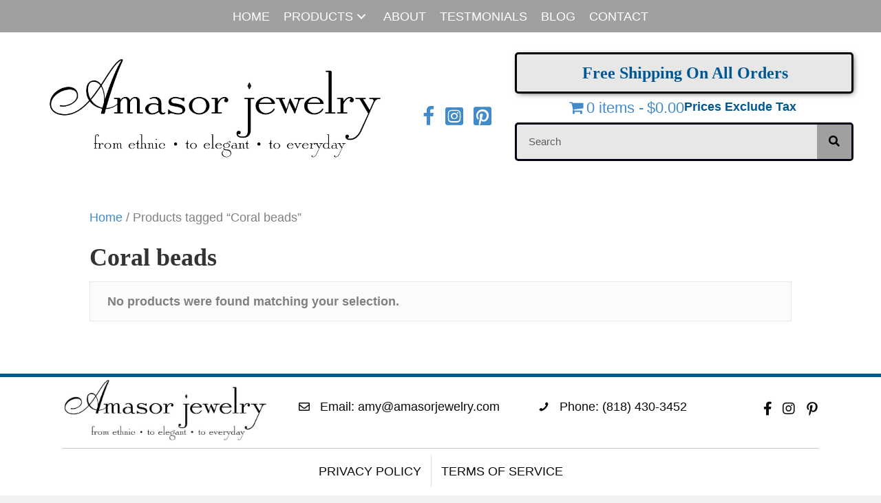

--- FILE ---
content_type: text/html; charset=UTF-8
request_url: https://amasorjewelry.com/product-tag/coral-beads/
body_size: 20595
content:
<!DOCTYPE html>
<html lang="en-US">
<head>
<meta charset="UTF-8" />
<meta name='viewport' content='width=device-width, initial-scale=1.0' />
<meta http-equiv='X-UA-Compatible' content='IE=edge' />
<script>
var gform;gform||(document.addEventListener("gform_main_scripts_loaded",function(){gform.scriptsLoaded=!0}),document.addEventListener("gform/theme/scripts_loaded",function(){gform.themeScriptsLoaded=!0}),window.addEventListener("DOMContentLoaded",function(){gform.domLoaded=!0}),gform={domLoaded:!1,scriptsLoaded:!1,themeScriptsLoaded:!1,isFormEditor:()=>"function"==typeof InitializeEditor,callIfLoaded:function(o){return!(!gform.domLoaded||!gform.scriptsLoaded||!gform.themeScriptsLoaded&&!gform.isFormEditor()||(gform.isFormEditor()&&console.warn("The use of gform.initializeOnLoaded() is deprecated in the form editor context and will be removed in Gravity Forms 3.1."),o(),0))},initializeOnLoaded:function(o){gform.callIfLoaded(o)||(document.addEventListener("gform_main_scripts_loaded",()=>{gform.scriptsLoaded=!0,gform.callIfLoaded(o)}),document.addEventListener("gform/theme/scripts_loaded",()=>{gform.themeScriptsLoaded=!0,gform.callIfLoaded(o)}),window.addEventListener("DOMContentLoaded",()=>{gform.domLoaded=!0,gform.callIfLoaded(o)}))},hooks:{action:{},filter:{}},addAction:function(o,r,e,t){gform.addHook("action",o,r,e,t)},addFilter:function(o,r,e,t){gform.addHook("filter",o,r,e,t)},doAction:function(o){gform.doHook("action",o,arguments)},applyFilters:function(o){return gform.doHook("filter",o,arguments)},removeAction:function(o,r){gform.removeHook("action",o,r)},removeFilter:function(o,r,e){gform.removeHook("filter",o,r,e)},addHook:function(o,r,e,t,n){null==gform.hooks[o][r]&&(gform.hooks[o][r]=[]);var d=gform.hooks[o][r];null==n&&(n=r+"_"+d.length),gform.hooks[o][r].push({tag:n,callable:e,priority:t=null==t?10:t})},doHook:function(r,o,e){var t;if(e=Array.prototype.slice.call(e,1),null!=gform.hooks[r][o]&&((o=gform.hooks[r][o]).sort(function(o,r){return o.priority-r.priority}),o.forEach(function(o){"function"!=typeof(t=o.callable)&&(t=window[t]),"action"==r?t.apply(null,e):e[0]=t.apply(null,e)})),"filter"==r)return e[0]},removeHook:function(o,r,t,n){var e;null!=gform.hooks[o][r]&&(e=(e=gform.hooks[o][r]).filter(function(o,r,e){return!!(null!=n&&n!=o.tag||null!=t&&t!=o.priority)}),gform.hooks[o][r]=e)}});
</script>

<link rel="profile" href="https://gmpg.org/xfn/11" />
<script>
window.JetpackScriptData = {"site":{"icon":"https://i0.wp.com/amasorjewelry.com/wp-content/uploads/2020/04/Favicon.jpg?w=64\u0026ssl=1","title":"Amasor Jewelry","host":"unknown","is_wpcom_platform":false}};
</script>
<meta name='robots' content='index, follow, max-image-preview:large, max-snippet:-1, max-video-preview:-1' />
	<style>img:is([sizes="auto" i], [sizes^="auto," i]) { contain-intrinsic-size: 3000px 1500px }</style>
	
<!-- Google Tag Manager for WordPress by gtm4wp.com -->
<script data-cfasync="false" data-pagespeed-no-defer>
	var gtm4wp_datalayer_name = "dataLayer";
	var dataLayer = dataLayer || [];
	const gtm4wp_use_sku_instead = false;
	const gtm4wp_currency = 'USD';
	const gtm4wp_product_per_impression = 15;
	const gtm4wp_clear_ecommerce = false;
</script>
<!-- End Google Tag Manager for WordPress by gtm4wp.com --><script>window._wca = window._wca || [];</script>

	<!-- This site is optimized with the Yoast SEO plugin v25.4 - https://yoast.com/wordpress/plugins/seo/ -->
	<title>Coral beads Archives - Amasor Jewelry</title>
	<meta name="description" content="Buy coral beads jewelry online at Amasor Jewelry. Browse our website for latest collections of coral beads. Find your favorite one!" />
	<meta property="og:locale" content="en_US" />
	<meta property="og:type" content="article" />
	<meta property="og:title" content="Coral beads Archives - Amasor Jewelry" />
	<meta property="og:description" content="Buy coral beads jewelry online at Amasor Jewelry. Browse our website for latest collections of coral beads. Find your favorite one!" />
	<meta property="og:url" content="https://amasorjewelry.com/product-tag/coral-beads/" />
	<meta property="og:site_name" content="Amasor Jewelry" />
	<meta name="twitter:card" content="summary_large_image" />
	<script type="application/ld+json" class="yoast-schema-graph">{"@context":"https://schema.org","@graph":[{"@type":"CollectionPage","@id":"https://amasorjewelry.com/product-tag/coral-beads/","url":"https://amasorjewelry.com/product-tag/coral-beads/","name":"Coral beads Archives - Amasor Jewelry","isPartOf":{"@id":"https://amasorjewelry.com/#website"},"description":"Buy coral beads jewelry online at Amasor Jewelry. Browse our website for latest collections of coral beads. Find your favorite one!","breadcrumb":{"@id":"https://amasorjewelry.com/product-tag/coral-beads/#breadcrumb"},"inLanguage":"en-US"},{"@type":"BreadcrumbList","@id":"https://amasorjewelry.com/product-tag/coral-beads/#breadcrumb","itemListElement":[{"@type":"ListItem","position":1,"name":"Home","item":"https://amasorjewelry.com/"},{"@type":"ListItem","position":2,"name":"Coral beads"}]},{"@type":"WebSite","@id":"https://amasorjewelry.com/#website","url":"https://amasorjewelry.com/","name":"Amasor Jewelry","description":"From Ethnic to Elegant to Everyday","potentialAction":[{"@type":"SearchAction","target":{"@type":"EntryPoint","urlTemplate":"https://amasorjewelry.com/?s={search_term_string}"},"query-input":{"@type":"PropertyValueSpecification","valueRequired":true,"valueName":"search_term_string"}}],"inLanguage":"en-US"}]}</script>
	<!-- / Yoast SEO plugin. -->


<link rel='dns-prefetch' href='//stats.wp.com' />
<link rel='dns-prefetch' href='//collect.commerce.godaddy.com' />
<link rel="alternate" type="application/rss+xml" title="Amasor Jewelry &raquo; Feed" href="https://amasorjewelry.com/feed/" />
<link rel="alternate" type="application/rss+xml" title="Amasor Jewelry &raquo; Comments Feed" href="https://amasorjewelry.com/comments/feed/" />
<link rel="alternate" type="text/calendar" title="Amasor Jewelry &raquo; iCal Feed" href="https://amasorjewelry.com/events/?ical=1" />
<link rel="alternate" type="application/rss+xml" title="Amasor Jewelry &raquo; Coral beads Tag Feed" href="https://amasorjewelry.com/product-tag/coral-beads/feed/" />
<link rel="preload" href="https://amasorjewelry.com/wp-content/plugins/bb-plugin/fonts/fontawesome/5.15.4/webfonts/fa-brands-400.woff2" as="font" type="font/woff2" crossorigin="anonymous">
<link rel="preload" href="https://amasorjewelry.com/wp-content/plugins/bb-plugin/fonts/fontawesome/5.15.4/webfonts/fa-regular-400.woff2" as="font" type="font/woff2" crossorigin="anonymous">
<link rel="preload" href="https://amasorjewelry.com/wp-content/plugins/bb-plugin/fonts/fontawesome/5.15.4/webfonts/fa-solid-900.woff2" as="font" type="font/woff2" crossorigin="anonymous">
<script>
window._wpemojiSettings = {"baseUrl":"https:\/\/s.w.org\/images\/core\/emoji\/16.0.1\/72x72\/","ext":".png","svgUrl":"https:\/\/s.w.org\/images\/core\/emoji\/16.0.1\/svg\/","svgExt":".svg","source":{"concatemoji":"https:\/\/amasorjewelry.com\/wp-includes\/js\/wp-emoji-release.min.js?ver=6.8.3"}};
/*! This file is auto-generated */
!function(s,n){var o,i,e;function c(e){try{var t={supportTests:e,timestamp:(new Date).valueOf()};sessionStorage.setItem(o,JSON.stringify(t))}catch(e){}}function p(e,t,n){e.clearRect(0,0,e.canvas.width,e.canvas.height),e.fillText(t,0,0);var t=new Uint32Array(e.getImageData(0,0,e.canvas.width,e.canvas.height).data),a=(e.clearRect(0,0,e.canvas.width,e.canvas.height),e.fillText(n,0,0),new Uint32Array(e.getImageData(0,0,e.canvas.width,e.canvas.height).data));return t.every(function(e,t){return e===a[t]})}function u(e,t){e.clearRect(0,0,e.canvas.width,e.canvas.height),e.fillText(t,0,0);for(var n=e.getImageData(16,16,1,1),a=0;a<n.data.length;a++)if(0!==n.data[a])return!1;return!0}function f(e,t,n,a){switch(t){case"flag":return n(e,"\ud83c\udff3\ufe0f\u200d\u26a7\ufe0f","\ud83c\udff3\ufe0f\u200b\u26a7\ufe0f")?!1:!n(e,"\ud83c\udde8\ud83c\uddf6","\ud83c\udde8\u200b\ud83c\uddf6")&&!n(e,"\ud83c\udff4\udb40\udc67\udb40\udc62\udb40\udc65\udb40\udc6e\udb40\udc67\udb40\udc7f","\ud83c\udff4\u200b\udb40\udc67\u200b\udb40\udc62\u200b\udb40\udc65\u200b\udb40\udc6e\u200b\udb40\udc67\u200b\udb40\udc7f");case"emoji":return!a(e,"\ud83e\udedf")}return!1}function g(e,t,n,a){var r="undefined"!=typeof WorkerGlobalScope&&self instanceof WorkerGlobalScope?new OffscreenCanvas(300,150):s.createElement("canvas"),o=r.getContext("2d",{willReadFrequently:!0}),i=(o.textBaseline="top",o.font="600 32px Arial",{});return e.forEach(function(e){i[e]=t(o,e,n,a)}),i}function t(e){var t=s.createElement("script");t.src=e,t.defer=!0,s.head.appendChild(t)}"undefined"!=typeof Promise&&(o="wpEmojiSettingsSupports",i=["flag","emoji"],n.supports={everything:!0,everythingExceptFlag:!0},e=new Promise(function(e){s.addEventListener("DOMContentLoaded",e,{once:!0})}),new Promise(function(t){var n=function(){try{var e=JSON.parse(sessionStorage.getItem(o));if("object"==typeof e&&"number"==typeof e.timestamp&&(new Date).valueOf()<e.timestamp+604800&&"object"==typeof e.supportTests)return e.supportTests}catch(e){}return null}();if(!n){if("undefined"!=typeof Worker&&"undefined"!=typeof OffscreenCanvas&&"undefined"!=typeof URL&&URL.createObjectURL&&"undefined"!=typeof Blob)try{var e="postMessage("+g.toString()+"("+[JSON.stringify(i),f.toString(),p.toString(),u.toString()].join(",")+"));",a=new Blob([e],{type:"text/javascript"}),r=new Worker(URL.createObjectURL(a),{name:"wpTestEmojiSupports"});return void(r.onmessage=function(e){c(n=e.data),r.terminate(),t(n)})}catch(e){}c(n=g(i,f,p,u))}t(n)}).then(function(e){for(var t in e)n.supports[t]=e[t],n.supports.everything=n.supports.everything&&n.supports[t],"flag"!==t&&(n.supports.everythingExceptFlag=n.supports.everythingExceptFlag&&n.supports[t]);n.supports.everythingExceptFlag=n.supports.everythingExceptFlag&&!n.supports.flag,n.DOMReady=!1,n.readyCallback=function(){n.DOMReady=!0}}).then(function(){return e}).then(function(){var e;n.supports.everything||(n.readyCallback(),(e=n.source||{}).concatemoji?t(e.concatemoji):e.wpemoji&&e.twemoji&&(t(e.twemoji),t(e.wpemoji)))}))}((window,document),window._wpemojiSettings);
</script>
<link rel='stylesheet' id='godaddy-payments-payinperson-main-styles-css' href='https://amasorjewelry.com/wp-content/mu-plugins/vendor/godaddy/mwc-core/assets/css/pay-in-person-method.css' media='all' />
<style id='wp-emoji-styles-inline-css'>

	img.wp-smiley, img.emoji {
		display: inline !important;
		border: none !important;
		box-shadow: none !important;
		height: 1em !important;
		width: 1em !important;
		margin: 0 0.07em !important;
		vertical-align: -0.1em !important;
		background: none !important;
		padding: 0 !important;
	}
</style>
<link rel='stylesheet' id='wp-block-library-css' href='https://amasorjewelry.com/wp-includes/css/dist/block-library/style.min.css?ver=6.8.3' media='all' />
<style id='wp-block-library-theme-inline-css'>
.wp-block-audio :where(figcaption){color:#555;font-size:13px;text-align:center}.is-dark-theme .wp-block-audio :where(figcaption){color:#ffffffa6}.wp-block-audio{margin:0 0 1em}.wp-block-code{border:1px solid #ccc;border-radius:4px;font-family:Menlo,Consolas,monaco,monospace;padding:.8em 1em}.wp-block-embed :where(figcaption){color:#555;font-size:13px;text-align:center}.is-dark-theme .wp-block-embed :where(figcaption){color:#ffffffa6}.wp-block-embed{margin:0 0 1em}.blocks-gallery-caption{color:#555;font-size:13px;text-align:center}.is-dark-theme .blocks-gallery-caption{color:#ffffffa6}:root :where(.wp-block-image figcaption){color:#555;font-size:13px;text-align:center}.is-dark-theme :root :where(.wp-block-image figcaption){color:#ffffffa6}.wp-block-image{margin:0 0 1em}.wp-block-pullquote{border-bottom:4px solid;border-top:4px solid;color:currentColor;margin-bottom:1.75em}.wp-block-pullquote cite,.wp-block-pullquote footer,.wp-block-pullquote__citation{color:currentColor;font-size:.8125em;font-style:normal;text-transform:uppercase}.wp-block-quote{border-left:.25em solid;margin:0 0 1.75em;padding-left:1em}.wp-block-quote cite,.wp-block-quote footer{color:currentColor;font-size:.8125em;font-style:normal;position:relative}.wp-block-quote:where(.has-text-align-right){border-left:none;border-right:.25em solid;padding-left:0;padding-right:1em}.wp-block-quote:where(.has-text-align-center){border:none;padding-left:0}.wp-block-quote.is-large,.wp-block-quote.is-style-large,.wp-block-quote:where(.is-style-plain){border:none}.wp-block-search .wp-block-search__label{font-weight:700}.wp-block-search__button{border:1px solid #ccc;padding:.375em .625em}:where(.wp-block-group.has-background){padding:1.25em 2.375em}.wp-block-separator.has-css-opacity{opacity:.4}.wp-block-separator{border:none;border-bottom:2px solid;margin-left:auto;margin-right:auto}.wp-block-separator.has-alpha-channel-opacity{opacity:1}.wp-block-separator:not(.is-style-wide):not(.is-style-dots){width:100px}.wp-block-separator.has-background:not(.is-style-dots){border-bottom:none;height:1px}.wp-block-separator.has-background:not(.is-style-wide):not(.is-style-dots){height:2px}.wp-block-table{margin:0 0 1em}.wp-block-table td,.wp-block-table th{word-break:normal}.wp-block-table :where(figcaption){color:#555;font-size:13px;text-align:center}.is-dark-theme .wp-block-table :where(figcaption){color:#ffffffa6}.wp-block-video :where(figcaption){color:#555;font-size:13px;text-align:center}.is-dark-theme .wp-block-video :where(figcaption){color:#ffffffa6}.wp-block-video{margin:0 0 1em}:root :where(.wp-block-template-part.has-background){margin-bottom:0;margin-top:0;padding:1.25em 2.375em}
</style>
<style id='classic-theme-styles-inline-css'>
/*! This file is auto-generated */
.wp-block-button__link{color:#fff;background-color:#32373c;border-radius:9999px;box-shadow:none;text-decoration:none;padding:calc(.667em + 2px) calc(1.333em + 2px);font-size:1.125em}.wp-block-file__button{background:#32373c;color:#fff;text-decoration:none}
</style>
<link rel='stylesheet' id='mediaelement-css' href='https://amasorjewelry.com/wp-includes/js/mediaelement/mediaelementplayer-legacy.min.css?ver=4.2.17' media='all' />
<link rel='stylesheet' id='wp-mediaelement-css' href='https://amasorjewelry.com/wp-includes/js/mediaelement/wp-mediaelement.min.css?ver=6.8.3' media='all' />
<style id='jetpack-sharing-buttons-style-inline-css'>
.jetpack-sharing-buttons__services-list{display:flex;flex-direction:row;flex-wrap:wrap;gap:0;list-style-type:none;margin:5px;padding:0}.jetpack-sharing-buttons__services-list.has-small-icon-size{font-size:12px}.jetpack-sharing-buttons__services-list.has-normal-icon-size{font-size:16px}.jetpack-sharing-buttons__services-list.has-large-icon-size{font-size:24px}.jetpack-sharing-buttons__services-list.has-huge-icon-size{font-size:36px}@media print{.jetpack-sharing-buttons__services-list{display:none!important}}.editor-styles-wrapper .wp-block-jetpack-sharing-buttons{gap:0;padding-inline-start:0}ul.jetpack-sharing-buttons__services-list.has-background{padding:1.25em 2.375em}
</style>
<style id='global-styles-inline-css'>
:root{--wp--preset--aspect-ratio--square: 1;--wp--preset--aspect-ratio--4-3: 4/3;--wp--preset--aspect-ratio--3-4: 3/4;--wp--preset--aspect-ratio--3-2: 3/2;--wp--preset--aspect-ratio--2-3: 2/3;--wp--preset--aspect-ratio--16-9: 16/9;--wp--preset--aspect-ratio--9-16: 9/16;--wp--preset--color--black: #000000;--wp--preset--color--cyan-bluish-gray: #abb8c3;--wp--preset--color--white: #ffffff;--wp--preset--color--pale-pink: #f78da7;--wp--preset--color--vivid-red: #cf2e2e;--wp--preset--color--luminous-vivid-orange: #ff6900;--wp--preset--color--luminous-vivid-amber: #fcb900;--wp--preset--color--light-green-cyan: #7bdcb5;--wp--preset--color--vivid-green-cyan: #00d084;--wp--preset--color--pale-cyan-blue: #8ed1fc;--wp--preset--color--vivid-cyan-blue: #0693e3;--wp--preset--color--vivid-purple: #9b51e0;--wp--preset--color--fl-heading-text: #333333;--wp--preset--color--fl-body-bg: #f2f2f2;--wp--preset--color--fl-body-text: #808080;--wp--preset--color--fl-accent: #428bca;--wp--preset--color--fl-accent-hover: #005893;--wp--preset--color--fl-topbar-bg: #ffffff;--wp--preset--color--fl-topbar-text: #808080;--wp--preset--color--fl-topbar-link: #428bca;--wp--preset--color--fl-topbar-hover: #428bca;--wp--preset--color--fl-header-bg: #ffffff;--wp--preset--color--fl-header-text: #808080;--wp--preset--color--fl-header-link: #808080;--wp--preset--color--fl-header-hover: #428bca;--wp--preset--color--fl-nav-bg: #ffffff;--wp--preset--color--fl-nav-link: #808080;--wp--preset--color--fl-nav-hover: #428bca;--wp--preset--color--fl-content-bg: #ffffff;--wp--preset--color--fl-footer-widgets-bg: #ffffff;--wp--preset--color--fl-footer-widgets-text: #808080;--wp--preset--color--fl-footer-widgets-link: #428bca;--wp--preset--color--fl-footer-widgets-hover: #428bca;--wp--preset--color--fl-footer-bg: #ffffff;--wp--preset--color--fl-footer-text: #808080;--wp--preset--color--fl-footer-link: #428bca;--wp--preset--color--fl-footer-hover: #428bca;--wp--preset--gradient--vivid-cyan-blue-to-vivid-purple: linear-gradient(135deg,rgba(6,147,227,1) 0%,rgb(155,81,224) 100%);--wp--preset--gradient--light-green-cyan-to-vivid-green-cyan: linear-gradient(135deg,rgb(122,220,180) 0%,rgb(0,208,130) 100%);--wp--preset--gradient--luminous-vivid-amber-to-luminous-vivid-orange: linear-gradient(135deg,rgba(252,185,0,1) 0%,rgba(255,105,0,1) 100%);--wp--preset--gradient--luminous-vivid-orange-to-vivid-red: linear-gradient(135deg,rgba(255,105,0,1) 0%,rgb(207,46,46) 100%);--wp--preset--gradient--very-light-gray-to-cyan-bluish-gray: linear-gradient(135deg,rgb(238,238,238) 0%,rgb(169,184,195) 100%);--wp--preset--gradient--cool-to-warm-spectrum: linear-gradient(135deg,rgb(74,234,220) 0%,rgb(151,120,209) 20%,rgb(207,42,186) 40%,rgb(238,44,130) 60%,rgb(251,105,98) 80%,rgb(254,248,76) 100%);--wp--preset--gradient--blush-light-purple: linear-gradient(135deg,rgb(255,206,236) 0%,rgb(152,150,240) 100%);--wp--preset--gradient--blush-bordeaux: linear-gradient(135deg,rgb(254,205,165) 0%,rgb(254,45,45) 50%,rgb(107,0,62) 100%);--wp--preset--gradient--luminous-dusk: linear-gradient(135deg,rgb(255,203,112) 0%,rgb(199,81,192) 50%,rgb(65,88,208) 100%);--wp--preset--gradient--pale-ocean: linear-gradient(135deg,rgb(255,245,203) 0%,rgb(182,227,212) 50%,rgb(51,167,181) 100%);--wp--preset--gradient--electric-grass: linear-gradient(135deg,rgb(202,248,128) 0%,rgb(113,206,126) 100%);--wp--preset--gradient--midnight: linear-gradient(135deg,rgb(2,3,129) 0%,rgb(40,116,252) 100%);--wp--preset--font-size--small: 13px;--wp--preset--font-size--medium: 20px;--wp--preset--font-size--large: 36px;--wp--preset--font-size--x-large: 42px;--wp--preset--spacing--20: 0.44rem;--wp--preset--spacing--30: 0.67rem;--wp--preset--spacing--40: 1rem;--wp--preset--spacing--50: 1.5rem;--wp--preset--spacing--60: 2.25rem;--wp--preset--spacing--70: 3.38rem;--wp--preset--spacing--80: 5.06rem;--wp--preset--shadow--natural: 6px 6px 9px rgba(0, 0, 0, 0.2);--wp--preset--shadow--deep: 12px 12px 50px rgba(0, 0, 0, 0.4);--wp--preset--shadow--sharp: 6px 6px 0px rgba(0, 0, 0, 0.2);--wp--preset--shadow--outlined: 6px 6px 0px -3px rgba(255, 255, 255, 1), 6px 6px rgba(0, 0, 0, 1);--wp--preset--shadow--crisp: 6px 6px 0px rgba(0, 0, 0, 1);}:where(.is-layout-flex){gap: 0.5em;}:where(.is-layout-grid){gap: 0.5em;}body .is-layout-flex{display: flex;}.is-layout-flex{flex-wrap: wrap;align-items: center;}.is-layout-flex > :is(*, div){margin: 0;}body .is-layout-grid{display: grid;}.is-layout-grid > :is(*, div){margin: 0;}:where(.wp-block-columns.is-layout-flex){gap: 2em;}:where(.wp-block-columns.is-layout-grid){gap: 2em;}:where(.wp-block-post-template.is-layout-flex){gap: 1.25em;}:where(.wp-block-post-template.is-layout-grid){gap: 1.25em;}.has-black-color{color: var(--wp--preset--color--black) !important;}.has-cyan-bluish-gray-color{color: var(--wp--preset--color--cyan-bluish-gray) !important;}.has-white-color{color: var(--wp--preset--color--white) !important;}.has-pale-pink-color{color: var(--wp--preset--color--pale-pink) !important;}.has-vivid-red-color{color: var(--wp--preset--color--vivid-red) !important;}.has-luminous-vivid-orange-color{color: var(--wp--preset--color--luminous-vivid-orange) !important;}.has-luminous-vivid-amber-color{color: var(--wp--preset--color--luminous-vivid-amber) !important;}.has-light-green-cyan-color{color: var(--wp--preset--color--light-green-cyan) !important;}.has-vivid-green-cyan-color{color: var(--wp--preset--color--vivid-green-cyan) !important;}.has-pale-cyan-blue-color{color: var(--wp--preset--color--pale-cyan-blue) !important;}.has-vivid-cyan-blue-color{color: var(--wp--preset--color--vivid-cyan-blue) !important;}.has-vivid-purple-color{color: var(--wp--preset--color--vivid-purple) !important;}.has-black-background-color{background-color: var(--wp--preset--color--black) !important;}.has-cyan-bluish-gray-background-color{background-color: var(--wp--preset--color--cyan-bluish-gray) !important;}.has-white-background-color{background-color: var(--wp--preset--color--white) !important;}.has-pale-pink-background-color{background-color: var(--wp--preset--color--pale-pink) !important;}.has-vivid-red-background-color{background-color: var(--wp--preset--color--vivid-red) !important;}.has-luminous-vivid-orange-background-color{background-color: var(--wp--preset--color--luminous-vivid-orange) !important;}.has-luminous-vivid-amber-background-color{background-color: var(--wp--preset--color--luminous-vivid-amber) !important;}.has-light-green-cyan-background-color{background-color: var(--wp--preset--color--light-green-cyan) !important;}.has-vivid-green-cyan-background-color{background-color: var(--wp--preset--color--vivid-green-cyan) !important;}.has-pale-cyan-blue-background-color{background-color: var(--wp--preset--color--pale-cyan-blue) !important;}.has-vivid-cyan-blue-background-color{background-color: var(--wp--preset--color--vivid-cyan-blue) !important;}.has-vivid-purple-background-color{background-color: var(--wp--preset--color--vivid-purple) !important;}.has-black-border-color{border-color: var(--wp--preset--color--black) !important;}.has-cyan-bluish-gray-border-color{border-color: var(--wp--preset--color--cyan-bluish-gray) !important;}.has-white-border-color{border-color: var(--wp--preset--color--white) !important;}.has-pale-pink-border-color{border-color: var(--wp--preset--color--pale-pink) !important;}.has-vivid-red-border-color{border-color: var(--wp--preset--color--vivid-red) !important;}.has-luminous-vivid-orange-border-color{border-color: var(--wp--preset--color--luminous-vivid-orange) !important;}.has-luminous-vivid-amber-border-color{border-color: var(--wp--preset--color--luminous-vivid-amber) !important;}.has-light-green-cyan-border-color{border-color: var(--wp--preset--color--light-green-cyan) !important;}.has-vivid-green-cyan-border-color{border-color: var(--wp--preset--color--vivid-green-cyan) !important;}.has-pale-cyan-blue-border-color{border-color: var(--wp--preset--color--pale-cyan-blue) !important;}.has-vivid-cyan-blue-border-color{border-color: var(--wp--preset--color--vivid-cyan-blue) !important;}.has-vivid-purple-border-color{border-color: var(--wp--preset--color--vivid-purple) !important;}.has-vivid-cyan-blue-to-vivid-purple-gradient-background{background: var(--wp--preset--gradient--vivid-cyan-blue-to-vivid-purple) !important;}.has-light-green-cyan-to-vivid-green-cyan-gradient-background{background: var(--wp--preset--gradient--light-green-cyan-to-vivid-green-cyan) !important;}.has-luminous-vivid-amber-to-luminous-vivid-orange-gradient-background{background: var(--wp--preset--gradient--luminous-vivid-amber-to-luminous-vivid-orange) !important;}.has-luminous-vivid-orange-to-vivid-red-gradient-background{background: var(--wp--preset--gradient--luminous-vivid-orange-to-vivid-red) !important;}.has-very-light-gray-to-cyan-bluish-gray-gradient-background{background: var(--wp--preset--gradient--very-light-gray-to-cyan-bluish-gray) !important;}.has-cool-to-warm-spectrum-gradient-background{background: var(--wp--preset--gradient--cool-to-warm-spectrum) !important;}.has-blush-light-purple-gradient-background{background: var(--wp--preset--gradient--blush-light-purple) !important;}.has-blush-bordeaux-gradient-background{background: var(--wp--preset--gradient--blush-bordeaux) !important;}.has-luminous-dusk-gradient-background{background: var(--wp--preset--gradient--luminous-dusk) !important;}.has-pale-ocean-gradient-background{background: var(--wp--preset--gradient--pale-ocean) !important;}.has-electric-grass-gradient-background{background: var(--wp--preset--gradient--electric-grass) !important;}.has-midnight-gradient-background{background: var(--wp--preset--gradient--midnight) !important;}.has-small-font-size{font-size: var(--wp--preset--font-size--small) !important;}.has-medium-font-size{font-size: var(--wp--preset--font-size--medium) !important;}.has-large-font-size{font-size: var(--wp--preset--font-size--large) !important;}.has-x-large-font-size{font-size: var(--wp--preset--font-size--x-large) !important;}
:where(.wp-block-post-template.is-layout-flex){gap: 1.25em;}:where(.wp-block-post-template.is-layout-grid){gap: 1.25em;}
:where(.wp-block-columns.is-layout-flex){gap: 2em;}:where(.wp-block-columns.is-layout-grid){gap: 2em;}
:root :where(.wp-block-pullquote){font-size: 1.5em;line-height: 1.6;}
</style>
<link rel='stylesheet' id='shipping_rename-css' href='https://amasorjewelry.com/wp-content/plugins/shipping_rename/public/css/shipping_rename-public.css?ver=1.0.0' media='all' />
<link rel='stylesheet' id='woocommerce-layout-css' href='https://amasorjewelry.com/wp-content/plugins/woocommerce/assets/css/woocommerce-layout.css?ver=9.9.6' media='all' />
<style id='woocommerce-layout-inline-css'>

	.infinite-scroll .woocommerce-pagination {
		display: none;
	}
</style>
<link rel='stylesheet' id='woocommerce-smallscreen-css' href='https://amasorjewelry.com/wp-content/plugins/woocommerce/assets/css/woocommerce-smallscreen.css?ver=9.9.6' media='only screen and (max-width: 767px)' />
<link rel='stylesheet' id='woocommerce-general-css' href='https://amasorjewelry.com/wp-content/plugins/woocommerce/assets/css/woocommerce.css?ver=9.9.6' media='all' />
<style id='woocommerce-inline-inline-css'>
.woocommerce form .form-row .required { visibility: visible; }
</style>
<link rel='stylesheet' id='woopack-frontend-css' href='https://amasorjewelry.com/wp-content/plugins/woopack/assets/css/frontend.css?ver=1.5.8.1' media='all' />
<link rel='stylesheet' id='wp-components-css' href='https://amasorjewelry.com/wp-includes/css/dist/components/style.min.css?ver=6.8.3' media='all' />
<link rel='stylesheet' id='godaddy-styles-css' href='https://amasorjewelry.com/wp-content/mu-plugins/vendor/wpex/godaddy-launch/includes/Dependencies/GoDaddy/Styles/build/latest.css?ver=2.0.2' media='all' />
<link rel='stylesheet' id='ultimate-icons-css' href='https://amasorjewelry.com/wp-content/uploads/bb-plugin/icons/ultimate-icons/style.css?ver=2.9.1.1' media='all' />
<link rel='stylesheet' id='font-awesome-5-css' href='https://amasorjewelry.com/wp-content/plugins/bb-plugin/fonts/fontawesome/5.15.4/css/all.min.css?ver=2.9.1.1' media='all' />
<link rel='stylesheet' id='font-awesome-css' href='https://amasorjewelry.com/wp-content/plugins/bb-plugin/fonts/fontawesome/5.15.4/css/v4-shims.min.css?ver=2.9.1.1' media='all' />
<link rel='stylesheet' id='fl-builder-layout-bundle-9ce8498fd40daa69454658b8a369081c-css' href='https://amasorjewelry.com/wp-content/uploads/bb-plugin/cache/9ce8498fd40daa69454658b8a369081c-layout-bundle.css?ver=2.9.1.1-1.5.0.4' media='all' />
<link rel='stylesheet' id='brands-styles-css' href='https://amasorjewelry.com/wp-content/plugins/woocommerce/assets/css/brands.css?ver=9.9.6' media='all' />
<link rel='stylesheet' id='dgwt-wcas-style-css' href='https://amasorjewelry.com/wp-content/plugins/ajax-search-for-woocommerce/assets/css/style.min.css?ver=1.30.0' media='all' />
<link rel='stylesheet' id='gd-core-css' href='https://amasorjewelry.com/wp-content/plugins/pws-core/public/css/GD-cORe-public.css?ver=4.0.0' media='all' />
<link rel='stylesheet' id='wpmenucart-icons-css' href='https://amasorjewelry.com/wp-content/plugins/wp-menu-cart-pro/assets/css/wpmenucart-icons-pro.min.css?ver=4.0.6' media='all' />
<style id='wpmenucart-icons-inline-css'>
@font-face {
	font-family:'WPMenuCart';
	src: url('https://amasorjewelry.com/wp-content/plugins/wp-menu-cart-pro/assets/fonts/WPMenuCart.eot');
	src: url('https://amasorjewelry.com/wp-content/plugins/wp-menu-cart-pro/assets/fonts/WPMenuCart.eot?#iefix') format('embedded-opentype'),
		 url('https://amasorjewelry.com/wp-content/plugins/wp-menu-cart-pro/assets/fonts/WPMenuCart.woff2') format('woff2'),
		 url('https://amasorjewelry.com/wp-content/plugins/wp-menu-cart-pro/assets/fonts/WPMenuCart.woff') format('woff'),
		 url('https://amasorjewelry.com/wp-content/plugins/wp-menu-cart-pro/assets/fonts/WPMenuCart.ttf') format('truetype'),
		 url('https://amasorjewelry.com/wp-content/plugins/wp-menu-cart-pro/assets/fonts/WPMenuCart.svg#WPMenuCart') format('svg');
	font-weight:normal;
	font-style:normal;
	font-display:swap;
}
</style>
<link rel='stylesheet' id='wpmenucart-css' href='https://amasorjewelry.com/wp-content/plugins/wp-menu-cart-pro/assets/css/wpmenucart-main.min.css?ver=4.0.6' media='all' />
<link rel='stylesheet' id='mwc-payments-payment-form-css' href='https://amasorjewelry.com/wp-content/mu-plugins/vendor/godaddy/mwc-core/assets/css/payment-form.css' media='all' />
<link rel='stylesheet' id='jquery-magnificpopup-css' href='https://amasorjewelry.com/wp-content/plugins/bb-plugin/css/jquery.magnificpopup.min.css?ver=2.9.1.1' media='all' />
<link rel='stylesheet' id='base-css' href='https://amasorjewelry.com/wp-content/themes/bb-theme/css/base.min.css?ver=1.7.18.1' media='all' />
<link rel='stylesheet' id='fl-automator-skin-css' href='https://amasorjewelry.com/wp-content/uploads/bb-theme/skin-68708b8e67822.css?ver=1.7.18.1' media='all' />
<link rel='stylesheet' id='custom-css-css' href='https://amasorjewelry.com/wp-content/plugins/theme-customisations-master/custom/style.css?ver=6.8.3' media='all' />
<link rel='stylesheet' id='pp-animate-css' href='https://amasorjewelry.com/wp-content/plugins/bbpowerpack/assets/css/animate.min.css?ver=3.5.1' media='all' />
<script type="text/template" id="tmpl-variation-template">
	<div class="woocommerce-variation-description">{{{ data.variation.variation_description }}}</div>
	<div class="woocommerce-variation-price">{{{ data.variation.price_html }}}</div>
	<div class="woocommerce-variation-availability">{{{ data.variation.availability_html }}}</div>
</script>
<script type="text/template" id="tmpl-unavailable-variation-template">
	<p role="alert">Sorry, this product is unavailable. Please choose a different combination.</p>
</script>
<script src="https://amasorjewelry.com/wp-includes/js/jquery/jquery.min.js?ver=3.7.1" id="jquery-core-js"></script>
<script src="https://amasorjewelry.com/wp-includes/js/jquery/jquery-migrate.min.js?ver=3.4.1" id="jquery-migrate-js"></script>
<script src='https://amasorjewelry.com/wp-content/plugins/the-events-calendar/common/build/js/underscore-before.js'></script>
<script src="https://amasorjewelry.com/wp-includes/js/underscore.min.js?ver=1.13.7" id="underscore-js"></script>
<script src='https://amasorjewelry.com/wp-content/plugins/the-events-calendar/common/build/js/underscore-after.js'></script>
<script id="wp-util-js-extra">
var _wpUtilSettings = {"ajax":{"url":"\/wp-admin\/admin-ajax.php"}};
</script>
<script src="https://amasorjewelry.com/wp-includes/js/wp-util.min.js?ver=6.8.3" id="wp-util-js"></script>
<script src="https://amasorjewelry.com/wp-content/plugins/woocommerce/assets/js/jquery-blockui/jquery.blockUI.min.js?ver=2.7.0-wc.9.9.6" id="jquery-blockui-js" data-wp-strategy="defer"></script>
<script src="https://amasorjewelry.com/wp-content/plugins/shipping_rename/public/js/shipping_rename-public.js?ver=1.0.0" id="shipping_rename-js"></script>
<script id="wc-add-to-cart-js-extra">
var wc_add_to_cart_params = {"ajax_url":"\/wp-admin\/admin-ajax.php","wc_ajax_url":"\/?wc-ajax=%%endpoint%%","i18n_view_cart":"View cart","cart_url":"https:\/\/amasorjewelry.com\/cart\/","is_cart":"","cart_redirect_after_add":"no"};
</script>
<script src="https://amasorjewelry.com/wp-content/plugins/woocommerce/assets/js/frontend/add-to-cart.min.js?ver=9.9.6" id="wc-add-to-cart-js" defer data-wp-strategy="defer"></script>
<script src="https://amasorjewelry.com/wp-content/plugins/woocommerce/assets/js/js-cookie/js.cookie.min.js?ver=2.1.4-wc.9.9.6" id="js-cookie-js" defer data-wp-strategy="defer"></script>
<script id="woocommerce-js-extra">
var woocommerce_params = {"ajax_url":"\/wp-admin\/admin-ajax.php","wc_ajax_url":"\/?wc-ajax=%%endpoint%%","i18n_password_show":"Show password","i18n_password_hide":"Hide password"};
</script>
<script src="https://amasorjewelry.com/wp-content/plugins/woocommerce/assets/js/frontend/woocommerce.min.js?ver=9.9.6" id="woocommerce-js" defer data-wp-strategy="defer"></script>
<script src="https://stats.wp.com/s-202604.js" id="woocommerce-analytics-js" defer data-wp-strategy="defer"></script>
<script src="https://amasorjewelry.com/wp-content/plugins/theme-customisations-master/custom/custom.js?ver=6.8.3" id="custom-js-js"></script>
<script src="https://amasorjewelry.com/wp-content/plugins/pws-core/public/js/GD-cORe-public.js?ver=4.0.0" id="gd-core-js"></script>
<script src="https://collect.commerce.godaddy.com/sdk.js" id="poynt-collect-sdk-js"></script>
<script id="mwc-payments-poynt-payment-form-js-extra">
var poyntPaymentFormI18n = {"errorMessages":{"genericError":"An error occurred, please try again or try an alternate form of payment.","missingCardDetails":"Missing card details.","missingBillingDetails":"Missing billing details."}};
</script>
<script src="https://amasorjewelry.com/wp-content/mu-plugins/vendor/godaddy/mwc-core/assets/js/payments/frontend/poynt.js" id="mwc-payments-poynt-payment-form-js"></script>
<link rel="https://api.w.org/" href="https://amasorjewelry.com/wp-json/" /><link rel="alternate" title="JSON" type="application/json" href="https://amasorjewelry.com/wp-json/wp/v2/product_tag/355" /><link rel="EditURI" type="application/rsd+xml" title="RSD" href="https://amasorjewelry.com/xmlrpc.php?rsd" />
		<script>
			var bb_powerpack = {
				version: '2.40.3',
				getAjaxUrl: function() { return atob( 'aHR0cHM6Ly9hbWFzb3JqZXdlbHJ5LmNvbS93cC1hZG1pbi9hZG1pbi1hamF4LnBocA==' ); },
				callback: function() {},
				mapMarkerData: {},
				post_id: '',
				search_term: '',
				current_page: 'https://amasorjewelry.com/product-tag/coral-beads/',
				conditionals: {
					is_front_page: false,
					is_home: false,
					is_archive: true,
					is_tax: true,
										current_tax: 'product_tag',
					current_term: 'coral-beads',
										is_author: false,
					current_author: false,
					is_search: false,
									}
			};
		</script>
		<!-- Google tag (gtag.js) -->
<script async src="https://www.googletagmanager.com/gtag/js?id=G-0PXRYRNEVY"></script>
<script>
  window.dataLayer = window.dataLayer || [];
  function gtag(){dataLayer.push(arguments);}
  gtag('js', new Date());

  gtag('config', 'G-0PXRYRNEVY');
</script>
<meta name="google-site-verification" content="pv1qkWO2DDZieOglduRRvLGXMWYzOCaAys3zg7jrP2g" />
<meta name="facebook-domain-verification" content="q39hfrina7q7j5dzrw0bdx75afm66n" />		<script type="text/javascript">
						var woopack_config = {"ajaxurl":"https:\/\/amasorjewelry.com\/wp-admin\/admin-ajax.php","page":0,"current_page":"https:\/\/amasorjewelry.com\/product-tag\/coral-beads\/","woo_url":"https:\/\/amasorjewelry.com\/wp-content\/plugins\/woocommerce\/","conditionals":{"is_archive":true,"is_tax":true,"is_author":false,"is_search":false},"current_tax":"product_tag","current_term":"coral-beads"};
		</script>
		<meta name="tec-api-version" content="v1"><meta name="tec-api-origin" content="https://amasorjewelry.com"><link rel="alternate" href="https://amasorjewelry.com/wp-json/tribe/events/v1/" />
<!-- Google Tag Manager for WordPress by gtm4wp.com -->
<!-- GTM Container placement set to manual -->
<script data-cfasync="false" data-pagespeed-no-defer>
	var dataLayer_content = {"pagePostType":false,"pagePostType2":"tax-","pageCategory":[],"customerTotalOrders":0,"customerTotalOrderValue":0,"customerFirstName":"","customerLastName":"","customerBillingFirstName":"","customerBillingLastName":"","customerBillingCompany":"","customerBillingAddress1":"","customerBillingAddress2":"","customerBillingCity":"","customerBillingState":"","customerBillingPostcode":"","customerBillingCountry":"","customerBillingEmail":"","customerBillingEmailHash":"","customerBillingPhone":"","customerShippingFirstName":"","customerShippingLastName":"","customerShippingCompany":"","customerShippingAddress1":"","customerShippingAddress2":"","customerShippingCity":"","customerShippingState":"","customerShippingPostcode":"","customerShippingCountry":"","cartContent":{"totals":{"applied_coupons":[],"discount_total":0,"subtotal":0,"total":0},"items":[]}};
	dataLayer.push( dataLayer_content );
</script>
<script data-cfasync="false" data-pagespeed-no-defer>
(function(w,d,s,l,i){w[l]=w[l]||[];w[l].push({'gtm.start':
new Date().getTime(),event:'gtm.js'});var f=d.getElementsByTagName(s)[0],
j=d.createElement(s),dl=l!='dataLayer'?'&l='+l:'';j.async=true;j.src=
'//www.googletagmanager.com/gtm.js?id='+i+dl;f.parentNode.insertBefore(j,f);
})(window,document,'script','dataLayer','GTM-PZWSL3G');
</script>
<!-- End Google Tag Manager for WordPress by gtm4wp.com -->		<style>
			.dgwt-wcas-ico-magnifier,.dgwt-wcas-ico-magnifier-handler{max-width:20px}.dgwt-wcas-search-wrapp{max-width:600px}		</style>
			<noscript><style>.woocommerce-product-gallery{ opacity: 1 !important; }</style></noscript>
	
<!-- Meta Pixel Code -->
<script type='text/javascript'>
!function(f,b,e,v,n,t,s){if(f.fbq)return;n=f.fbq=function(){n.callMethod?
n.callMethod.apply(n,arguments):n.queue.push(arguments)};if(!f._fbq)f._fbq=n;
n.push=n;n.loaded=!0;n.version='2.0';n.queue=[];t=b.createElement(e);t.async=!0;
t.src=v;s=b.getElementsByTagName(e)[0];s.parentNode.insertBefore(t,s)}(window,
document,'script','https://connect.facebook.net/en_US/fbevents.js');
</script>
<!-- End Meta Pixel Code -->
<script type='text/javascript'>var url = window.location.origin + '?ob=open-bridge';
            fbq('set', 'openbridge', '350004249440871', url);
fbq('init', '350004249440871', {}, {
    "agent": "wordpress-6.8.3-4.1.5"
})</script><script type='text/javascript'>
    fbq('track', 'PageView', []);
  </script><style>.recentcomments a{display:inline !important;padding:0 !important;margin:0 !important;}</style><link rel="icon" href="https://amasorjewelry.com/wp-content/uploads/2020/04/Favicon-100x100.jpg" sizes="32x32" />
<link rel="icon" href="https://amasorjewelry.com/wp-content/uploads/2020/04/Favicon.jpg" sizes="192x192" />
<link rel="apple-touch-icon" href="https://amasorjewelry.com/wp-content/uploads/2020/04/Favicon.jpg" />
<meta name="msapplication-TileImage" content="https://amasorjewelry.com/wp-content/uploads/2020/04/Favicon.jpg" />
		<style id="wp-custom-css">
			
/*=====RELATED PRODUCTS TEXT=======*/
h2.woocommerce-loop-product__title {
    font-size: 18px!important;
}
/*=====PRODUCT NAMES TEXT=======*/
h2.pp-custom-grid-post-title {
    text-transform: none!important;
	font-size:18px!important;
}
/*=====HIDE TEXT Price Excludes Tax=======*/
small.woocommerce-price-suffix {
    font-size: 18px !important;
    display: none;
}
/* .cstm-logo {
	position:relative;
	z-index: 998;
}
.cstm-icon {
	position:relative;
	z-index: 999!important;
} */

.pp-announcement-bar-content p {
    width: auto;
    max-width: 1100px;
    margin: auto;
}

#billing_country_field {
	display: none;
}

.woocommerce-page ul.products li.product a.button, .woocommerce-page .woocommerce-message a.button, .woocommerce-page .woocommerce-message a.button.wc-forward, .woocommerce-page .woocommerce a.button.wc-forward, .woocommerce-page button.button, .woocommerce-page button.button.alt, .woocommerce-page a.button, .woocommerce-page a.button.alt, .woocommerce-page .woocommerce button[type=submit], .woocommerce-page button[type=submit].alt.disabled {
    color: #fff;
    background-color: #005893;
    font-family: "Libre Baskerville",serif;
    font-weight: normal;
    font-size: 18px;
    line-height: 1.2;
    text-transform: none;
    border: 1px solid #886100;
    border-radius: 4px;
}

.fl-node-60d4a77a47247 .pp-custom-grid-product-button a, .fl-node-60d4a77a47247 .pp-custom-grid-product-button .button {
    padding: 5px 10px;
    background: #005893;
    color: #ffffff;
    border: 1px solid #005893;
    border-radius: 3px;
    display: inline-block;
}

@import url('https://fonts.googleapis.com/css2?family=Karma:wght@400;500;700&display=swap');

.pp-add-to-cart a {
    background-color: #000000 !important;
}
.pp-add-to-cart a:hover {
    background-color: #005893 !important;
	color:white !important;
}

.woocommerce .widget_price_filter .price_slider_amount .button 
{
	border:none;
	color:white !important;
}

.woocommerce .widget_price_filter .price_slider_amount .button:hover
{
	   background-color: #005893 !important;
	color:white !important;
	border:none;
}

.woocommerce .widget_price_filter .ui-slider .ui-slider-range, .woocommerce .widget_price_filter .ui-slider .ui-slider-handle
{
	 background-color: #005893 !important;
}



.pp-product-price {font-size:10px;}
h3.pp-post-title {font-family: 'Karma', serif!important;font-weight:500!important;}
.fl-module.fl-module-pp-gallery.fl-node-5b8ff131c4983 img{
object-fit: cover;
  width: 100%;
  height: 250px;
}

a.wpmenucart-contents.empty-wpmenucart-visible:hover {
    color: #ffffff;
}
.woocommerce-Price-amount amount{
	font-size: 18px;
}
.tribe-events-page-title {
    font-size: 18px;
    font-weight: 700;
}

.fl-builder-content .fl-node-5b8ee9ccbed43 a:hover, .fl-builder-content .fl-node-5b8ee9ccbe767 a:hover, .fl-builder-content .fl-node-5b8ee9ccbec56 .menu > li > a:hover, .fl-node-5b8ee9ccbec56 .menu > li.current-menu-item > a{
color:#005893;
}


.fl-col.fl-node-5b8fda376f67f.fl-col-small.fl-module-content a, .fl-module-content a:hover{
color:#ffffff;
}

.page-id-13 .uabb-product-cat-desc {
    display: none;
}



.fl-node-5b8fdc2c821c6 .woocommerce ul.products li.product .woopack-product-image a img {
    display: block;
    margin: 0 auto 1.618em;
    object-fit: cover;
    height: 340px;
}

.single-tribe_events .tribe-events-event-meta {
    background-color: #005893 !important;
    color: #f9f9f9;
}


#tribe-events .tribe-events-calendar td{
    background-color: #ffffff;
}


.fl-node-5b900acb6cd71 > .fl-row-content-wrap{
background-color:#005893;
}

.fl-node-5b900acb6cab2 form.cart button.button{
background: #005893;
    border-color: #005893;
}

.fl-node-5b900acb6cab2 form.cart button.button:hover{
background: #000000;
    border-color: #000000;}


small.woocommerce-price-suffix {
font-size: 15px !important;
}

p.return-to-shop{
	display:none;
}
/*------------------------------------
(max-width: 1024px) and (min-width:770px) IPAD LANSCAPE ONLY
--------------------------------------*/

@media only screen and (max-width:1024px) and (min-width:770px) {

.fl-node-5b8ee98a7226c .fl-menu .menu > li {
    font-size: 16px;
    text-transform: uppercase;
}    

ul.products.columns-5.slick-initialized.slick-slider.slick-dotted {
    padding-left: 15px;
    padding-right: 17px;
}

.fl-node-5b8fe7c758b1f {
    width: 59.36%;
}

}



/*------------------------------------
(max-width: 768px and min-width:482px) IPAD PORTRAIT ONLY
--------------------------------------*/

@media only screen and (max-width:768px) and (min-width:482px) {
.fl-module.fl-module-fl-woo-breadcrumb.fl-node-5b900c6b2f93f {
background-color:#005893;
}

.fl-builder-content .fl-node-5b8ee9ccbed43 .fl-icon-group-right {
    text-align: center !important;
    margin-top: -10px;
}

div#footer5menu {
    column-count: 2;
}
.widget.woocommerce.widget_product_categories {
    column-count: 2;
}

.fl-node-5b8fdc2c821c6 .woocommerce ul.products li.product .woopack-product-image a img {
    display: block;
    margin: 0 auto 1.618em;
    object-fit: cover;
    height: 227px;
width: 100%;
}
    
}


/*------------------------------------
IPAD + MOBILE
--------------------------------------*/

@media only screen and (max-width:768px) {
    
.fl-col-small {
    max-width: inherit;
}

.pp-photo-container .pp-photo-align-left, .fl-node-5b8ee9ccbe9c4.fl-module-icon, .fl-node-5b8ee9ccbe982.fl-module-icon{
text-align:center !important;
}

.uabb-woo-categories-carousel .uabb-slick-dotted ul.products {
    margin-bottom: 30px;
    padding-left: 20px;
    padding-right: 20px;
}


}



/*------------------------------------
(max-width: 480px) MOBILE ONLY
--------------------------------------*/


@media only screen and (max-width:480px) {

.fl-builder-content .fl-node-5b8ee9ccbed43 .fl-icon-group-right {
    text-align: center !important;
    margin-top: -10px;
}

	#head2cart .fl-module-content {
    margin: 10px 20px;
}
	div#head2cart .wpmenucart-shortcode.hover {
    float: none;
    text-align: center;
}
}



/*------------------------------------
(max-width: 320px) MOBILE SMALLER
--------------------------------------*/

@media (max-width: 320px) {
 


}


/*---mod---*/

@media only screen and (min-width: 500px) and (max-width: 768px) {
	.fl-node-5b8fdc2c821c6 .woopack-products-grid-wrap ul.products.woopack-products li.product.woopack-product-grid {
    width: 48% !important;
    height: 500px!important;
    margin-right: 2% !important;
}
	
	.fl-node-5b8ff131c4983 .pp-photo-gallery-item {
    width: 48%;
    margin-right: 2% !important;
}
	
	
	
}

@media (max-width: 768px) {
	.woocommerce .col2-set .col-1, .woocommerce .col2-set .col-2, .woocommerce-page .col2-set .col-1, .woocommerce-page .col2-set .col-2 {
    width: 100%;
}
}
.woocommerce-shipping-totals.shipping .woocommerce-shipping-destination{ display:none;}
		</style>
		</head>
<body class="archive tax-product_tag term-coral-beads term-355 wp-theme-bb-theme theme-bb-theme fl-builder-2-9-1-1 fl-themer-1-5-0-4 fl-theme-1-7-18-1 fl-no-js woocommerce woocommerce-page woocommerce-no-js tribe-no-js page-template-beaver-builder-theme fl-theme-builder-header fl-theme-builder-header-header-sitewide fl-theme-builder-footer fl-theme-builder-footer-footer-sitewide fl-framework-base fl-preset-default fl-full-width fl-search-active woo-4 woo-products-per-page-18" itemscope="itemscope" itemtype="https://schema.org/WebPage">
<?php if ( function_exists( 'gtm4wp_the_gtm_tag' ) ) { gtm4wp_the_gtm_tag(); } ?>
<!-- GTM Container placement set to manual -->
<!-- Google Tag Manager (noscript) -->
				<noscript><iframe src="https://www.googletagmanager.com/ns.html?id=GTM-PZWSL3G" height="0" width="0" style="display:none;visibility:hidden" aria-hidden="true"></iframe></noscript>
<!-- End Google Tag Manager (noscript) -->
<!-- Meta Pixel Code -->
<noscript>
<img height="1" width="1" style="display:none" alt="fbpx"
src="https://www.facebook.com/tr?id=350004249440871&ev=PageView&noscript=1" />
</noscript>
<!-- End Meta Pixel Code -->
<a aria-label="Skip to content" class="fl-screen-reader-text" href="#fl-main-content">Skip to content</a><div class="fl-page">
	<header class="fl-builder-content fl-builder-content-38 fl-builder-global-templates-locked" data-post-id="38" data-type="header" data-sticky="0" data-sticky-on="" data-sticky-breakpoint="medium" data-shrink="0" data-overlay="0" data-overlay-bg="transparent" data-shrink-image-height="50px" role="banner" itemscope="itemscope" itemtype="http://schema.org/WPHeader"><div id="head2menurow" class="fl-row fl-row-full-width fl-row-bg-color fl-node-5b8ee98a722e9 fl-row-default-height fl-row-align-center" data-node="5b8ee98a722e9">
	<div class="fl-row-content-wrap">
		<div class="uabb-row-separator uabb-top-row-separator" >
</div>
						<div class="fl-row-content fl-row-fixed-width fl-node-content">
		
<div class="fl-col-group fl-node-5b8ee98a72329 fl-col-group-equal-height fl-col-group-align-center fl-col-group-custom-width" data-node="5b8ee98a72329">
			<div class="fl-col fl-node-5b8ee98a7236a fl-col-bg-color fl-col-small-custom-width" data-node="5b8ee98a7236a">
	<div class="fl-col-content fl-node-content"><div class="fl-module fl-module-pp-advanced-menu fl-node-exlbwhv6si78" data-node="exlbwhv6si78">
	<div class="fl-module-content fl-node-content">
					<div class="pp-advanced-menu-mobile">
			<button class="pp-advanced-menu-mobile-toggle hamburger" tabindex="0" aria-label="Menu" aria-expanded="false">
				<div class="pp-hamburger"><div class="pp-hamburger-box"><div class="pp-hamburger-inner"></div></div></div>			</button>
			</div>
			<div class="pp-advanced-menu pp-advanced-menu-accordion-collapse pp-menu-default pp-menu-align-center pp-menu-position-below">
   	   	<div class="pp-clear"></div>
	<nav class="pp-menu-nav" aria-label="Menu" itemscope="itemscope" itemtype="https://schema.org/SiteNavigationElement">
		<ul id="menu-ethnic-bracelets" class="menu pp-advanced-menu-horizontal pp-toggle-arrows"><li id="menu-item-28" class="menu-item menu-item-type-post_type menu-item-object-page menu-item-home"><a href="https://amasorjewelry.com/"><span class="menu-item-text">Home</span></a></li><li id="menu-item-2377" class="menu-item menu-item-type-custom menu-item-object-custom menu-item-has-children pp-has-submenu"><div class="pp-has-submenu-container"><a href="#"><span class="menu-item-text">Products<span class="pp-menu-toggle" tabindex="0" aria-expanded="false" aria-label="Products: submenu" role="button"></span></span></a></div><ul class="sub-menu">	<li id="menu-item-162" class="menu-item menu-item-type-taxonomy menu-item-object-product_cat menu-item-has-children pp-has-submenu"><div class="pp-has-submenu-container"><a href="https://amasorjewelry.com/product-category/earrings/"><span class="menu-item-text">Earrings<span class="pp-menu-toggle" tabindex="0" aria-expanded="false" aria-label="Earrings: submenu" role="button"></span></span></a></div><ul class="sub-menu">		<li id="menu-item-163" class="menu-item menu-item-type-taxonomy menu-item-object-product_cat"><a href="https://amasorjewelry.com/product-category/earrings/gold-earrings/"><span class="menu-item-text">Gold Earrings</span></a></li>		<li id="menu-item-171" class="menu-item menu-item-type-taxonomy menu-item-object-product_cat menu-item-has-children pp-has-submenu"><div class="pp-has-submenu-container"><a href="https://amasorjewelry.com/product-category/earrings/silver-earrings/"><span class="menu-item-text">Silver Earrings<span class="pp-menu-toggle" tabindex="0" aria-expanded="false" aria-label="Silver Earrings: submenu" role="button"></span></span></a></div><ul class="sub-menu">			<li id="menu-item-5012" class="menu-item menu-item-type-taxonomy menu-item-object-product_cat"><a href="https://amasorjewelry.com/product-category/earrings/silver-earrings/silver-hoop-earrings/"><span class="menu-item-text">Hoop Earrings</span></a></li>			<li id="menu-item-5020" class="menu-item menu-item-type-post_type menu-item-object-page"><a href="https://amasorjewelry.com/silver-heart-earrings/"><span class="menu-item-text">Silver Heart Earrings</span></a></li>			<li id="menu-item-5024" class="menu-item menu-item-type-post_type menu-item-object-page"><a href="https://amasorjewelry.com/lightweight-silver-earrings/"><span class="menu-item-text">Lightweight silver earrings</span></a></li>			<li id="menu-item-5027" class="menu-item menu-item-type-post_type menu-item-object-page"><a href="https://amasorjewelry.com/silver-circular-earrings/"><span class="menu-item-text">silver circular earrings</span></a></li></ul></li></ul></li>	<li id="menu-item-161" class="menu-item menu-item-type-taxonomy menu-item-object-product_cat menu-item-has-children pp-has-submenu"><div class="pp-has-submenu-container"><a href="https://amasorjewelry.com/product-category/bracelets/"><span class="menu-item-text">Bracelets<span class="pp-menu-toggle" tabindex="0" aria-expanded="false" aria-label="Bracelets: submenu" role="button"></span></span></a></div><ul class="sub-menu">		<li id="menu-item-169" class="menu-item menu-item-type-taxonomy menu-item-object-product_cat"><a href="https://amasorjewelry.com/product-category/bracelets/gold-bracelets/"><span class="menu-item-text">Gold Bracelets</span></a></li>		<li id="menu-item-170" class="menu-item menu-item-type-taxonomy menu-item-object-product_cat"><a href="https://amasorjewelry.com/product-category/bracelets/silver-bracelets/"><span class="menu-item-text">Silver Bracelets</span></a></li></ul></li>	<li id="menu-item-157" class="menu-item menu-item-type-taxonomy menu-item-object-product_cat menu-item-has-children pp-has-submenu"><div class="pp-has-submenu-container"><a href="https://amasorjewelry.com/product-category/necklaces/"><span class="menu-item-text">Necklaces<span class="pp-menu-toggle" tabindex="0" aria-expanded="false" aria-label="Necklaces: submenu" role="button"></span></span></a></div><ul class="sub-menu">		<li id="menu-item-164" class="menu-item menu-item-type-taxonomy menu-item-object-product_cat menu-item-has-children pp-has-submenu"><div class="pp-has-submenu-container"><a href="https://amasorjewelry.com/product-category/necklaces/gold-necklaces/"><span class="menu-item-text">Gold necklaces<span class="pp-menu-toggle" tabindex="0" aria-expanded="false" aria-label="Gold necklaces: submenu" role="button"></span></span></a></div><ul class="sub-menu">			<li id="menu-item-5051" class="menu-item menu-item-type-post_type menu-item-object-page"><a href="https://amasorjewelry.com/long-gold-necklaces-2/"><span class="menu-item-text">Long Gold Necklaces</span></a></li>			<li id="menu-item-5045" class="menu-item menu-item-type-post_type menu-item-object-page"><a href="https://amasorjewelry.com/short-gold-necklaces/"><span class="menu-item-text">Short Gold Necklaces</span></a></li></ul></li>		<li id="menu-item-159" class="menu-item menu-item-type-taxonomy menu-item-object-product_cat menu-item-has-children pp-has-submenu"><div class="pp-has-submenu-container"><a href="https://amasorjewelry.com/product-category/necklaces/silver-necklaces/"><span class="menu-item-text">Silver Necklaces<span class="pp-menu-toggle" tabindex="0" aria-expanded="false" aria-label="Silver Necklaces: submenu" role="button"></span></span></a></div><ul class="sub-menu">			<li id="menu-item-5046" class="menu-item menu-item-type-post_type menu-item-object-page"><a href="https://amasorjewelry.com/short-silver-necklaces/"><span class="menu-item-text">Short Silver Necklaces</span></a></li></ul></li>		<li id="menu-item-165" class="menu-item menu-item-type-taxonomy menu-item-object-product_cat"><a href="https://amasorjewelry.com/product-category/necklaces/long-necklaces/"><span class="menu-item-text">Long Necklaces</span></a></li>		<li id="menu-item-158" class="menu-item menu-item-type-taxonomy menu-item-object-product_cat"><a href="https://amasorjewelry.com/product-category/necklaces/short-necklaces/"><span class="menu-item-text">Short Necklaces</span></a></li>		<li id="menu-item-167" class="menu-item menu-item-type-taxonomy menu-item-object-product_cat"><a href="https://amasorjewelry.com/product-category/necklaces/pearl-necklaces/"><span class="menu-item-text">Pearl Necklaces</span></a></li>		<li id="menu-item-166" class="menu-item menu-item-type-taxonomy menu-item-object-product_cat"><a href="https://amasorjewelry.com/product-category/necklaces/multi-strand-necklaces/"><span class="menu-item-text">Multi-strand Necklaces</span></a></li></ul></li>	<li id="menu-item-5543" class="menu-item menu-item-type-post_type menu-item-object-page menu-item-has-children pp-has-submenu"><div class="pp-has-submenu-container"><a href="https://amasorjewelry.com/ethnic-jewelry/ethnic-jewelry-designed/"><span class="menu-item-text">Ethnic Jewelry<span class="pp-menu-toggle" tabindex="0" aria-expanded="false" aria-label="Ethnic Jewelry: submenu" role="button"></span></span></a></div><ul class="sub-menu">		<li id="menu-item-5546" class="menu-item menu-item-type-taxonomy menu-item-object-product_cat"><a href="https://amasorjewelry.com/product-category/ethnic/ethnic-necklaces/"><span class="menu-item-text">Ethnic Necklaces</span></a></li>		<li id="menu-item-5595" class="menu-item menu-item-type-custom menu-item-object-custom"><a href="https://amasorjewelry.com/product-category/ethnic/ethnic-bracelets/"><span class="menu-item-text">Ethnic Bracelets</span></a></li>		<li id="menu-item-5544" class="menu-item menu-item-type-custom menu-item-object-custom"><a href="https://amasorjewelry.com/product-category/ethnic/ethnic-earrings/"><span class="menu-item-text">Ethnic Earrings</span></a></li></ul></li>	<li id="menu-item-160" class="menu-item menu-item-type-taxonomy menu-item-object-product_cat"><a href="https://amasorjewelry.com/product-category/semi-precious-stones/"><span class="menu-item-text">Semi-precious Stones</span></a></li>	<li id="menu-item-3363" class="menu-item menu-item-type-taxonomy menu-item-object-product_cat menu-item-has-children pp-has-submenu"><div class="pp-has-submenu-container"><a href="https://amasorjewelry.com/product-category/swarovski-crystals/"><span class="menu-item-text">Swarovski Crystals<span class="pp-menu-toggle" tabindex="0" aria-expanded="false" aria-label="Swarovski Crystals: submenu" role="button"></span></span></a></div><ul class="sub-menu">		<li id="menu-item-3366" class="menu-item menu-item-type-custom menu-item-object-custom"><a href="https://amasorjewelry.com/product-category/swarovski-crystals/bracelets-swarovski-crystals/"><span class="menu-item-text">Bracelets</span></a></li>		<li id="menu-item-3367" class="menu-item menu-item-type-custom menu-item-object-custom"><a href="https://amasorjewelry.com/product-category/swarovski-crystals/earrings-swarovski-crystals/"><span class="menu-item-text">Earrings</span></a></li>		<li id="menu-item-3368" class="menu-item menu-item-type-custom menu-item-object-custom"><a href="https://amasorjewelry.com/product-category/swarovski-crystals/necklaces-swarovski-crystals/"><span class="menu-item-text">Necklaces</span></a></li></ul></li>	<li id="menu-item-168" class="menu-item menu-item-type-taxonomy menu-item-object-product_cat menu-item-has-children pp-has-submenu"><div class="pp-has-submenu-container"><a href="https://amasorjewelry.com/product-category/turquoise/"><span class="menu-item-text">Turquoise<span class="pp-menu-toggle" tabindex="0" aria-expanded="false" aria-label="Turquoise: submenu" role="button"></span></span></a></div><ul class="sub-menu">		<li id="menu-item-294" class="menu-item menu-item-type-custom menu-item-object-custom"><a href="/product-category/turquoise/bracelet-turquoise/"><span class="menu-item-text">Bracelet</span></a></li>		<li id="menu-item-295" class="menu-item menu-item-type-custom menu-item-object-custom"><a href="/product-category/turquoise/earrings-turquoise/"><span class="menu-item-text">Earrings</span></a></li>		<li id="menu-item-296" class="menu-item menu-item-type-custom menu-item-object-custom"><a href="/product-category/turquoise/necklace-turquoise/"><span class="menu-item-text">Necklace</span></a></li></ul></li>	<li id="menu-item-2362" class="menu-item menu-item-type-custom menu-item-object-custom"><a href="/product-category/judaica/"><span class="menu-item-text">Judaica</span></a></li></ul></li><li id="menu-item-25" class="menu-item menu-item-type-post_type menu-item-object-page"><a href="https://amasorjewelry.com/about/"><span class="menu-item-text">About</span></a></li><li id="menu-item-3328" class="menu-item menu-item-type-post_type menu-item-object-page"><a href="https://amasorjewelry.com/testmonials/"><span class="menu-item-text">Testmonials</span></a></li><li id="menu-item-4033" class="menu-item menu-item-type-post_type menu-item-object-page"><a href="https://amasorjewelry.com/blog/"><span class="menu-item-text">Blog</span></a></li><li id="menu-item-23" class="menu-item menu-item-type-post_type menu-item-object-page"><a href="https://amasorjewelry.com/contact/"><span class="menu-item-text">Contact</span></a></li></ul>	</nav>
</div>
<script type="text/html" id="pp-menu-exlbwhv6si78"><div class="pp-advanced-menu pp-advanced-menu-accordion-collapse off-canvas pp-menu-position-below">
	<div class="pp-clear"></div>
	<nav class="pp-menu-nav pp-off-canvas-menu pp-menu-left" aria-label="Menu" itemscope="itemscope" itemtype="https://schema.org/SiteNavigationElement">
		<a href="javascript:void(0)" class="pp-menu-close-btn" aria-label="Close the menu" role="button">×</a>
		<ul id="menu-ethnic-bracelets-1" class="menu pp-advanced-menu-horizontal pp-toggle-arrows"><li id="menu-item-28" class="menu-item menu-item-type-post_type menu-item-object-page menu-item-home"><a href="https://amasorjewelry.com/"><span class="menu-item-text">Home</span></a></li><li id="menu-item-2377" class="menu-item menu-item-type-custom menu-item-object-custom menu-item-has-children pp-has-submenu"><div class="pp-has-submenu-container"><a href="#"><span class="menu-item-text">Products<span class="pp-menu-toggle" tabindex="0" aria-expanded="false" aria-label="Products: submenu" role="button"></span></span></a></div><ul class="sub-menu">	<li id="menu-item-162" class="menu-item menu-item-type-taxonomy menu-item-object-product_cat menu-item-has-children pp-has-submenu"><div class="pp-has-submenu-container"><a href="https://amasorjewelry.com/product-category/earrings/"><span class="menu-item-text">Earrings<span class="pp-menu-toggle" tabindex="0" aria-expanded="false" aria-label="Earrings: submenu" role="button"></span></span></a></div><ul class="sub-menu">		<li id="menu-item-163" class="menu-item menu-item-type-taxonomy menu-item-object-product_cat"><a href="https://amasorjewelry.com/product-category/earrings/gold-earrings/"><span class="menu-item-text">Gold Earrings</span></a></li>		<li id="menu-item-171" class="menu-item menu-item-type-taxonomy menu-item-object-product_cat menu-item-has-children pp-has-submenu"><div class="pp-has-submenu-container"><a href="https://amasorjewelry.com/product-category/earrings/silver-earrings/"><span class="menu-item-text">Silver Earrings<span class="pp-menu-toggle" tabindex="0" aria-expanded="false" aria-label="Silver Earrings: submenu" role="button"></span></span></a></div><ul class="sub-menu">			<li id="menu-item-5012" class="menu-item menu-item-type-taxonomy menu-item-object-product_cat"><a href="https://amasorjewelry.com/product-category/earrings/silver-earrings/silver-hoop-earrings/"><span class="menu-item-text">Hoop Earrings</span></a></li>			<li id="menu-item-5020" class="menu-item menu-item-type-post_type menu-item-object-page"><a href="https://amasorjewelry.com/silver-heart-earrings/"><span class="menu-item-text">Silver Heart Earrings</span></a></li>			<li id="menu-item-5024" class="menu-item menu-item-type-post_type menu-item-object-page"><a href="https://amasorjewelry.com/lightweight-silver-earrings/"><span class="menu-item-text">Lightweight silver earrings</span></a></li>			<li id="menu-item-5027" class="menu-item menu-item-type-post_type menu-item-object-page"><a href="https://amasorjewelry.com/silver-circular-earrings/"><span class="menu-item-text">silver circular earrings</span></a></li></ul></li></ul></li>	<li id="menu-item-161" class="menu-item menu-item-type-taxonomy menu-item-object-product_cat menu-item-has-children pp-has-submenu"><div class="pp-has-submenu-container"><a href="https://amasorjewelry.com/product-category/bracelets/"><span class="menu-item-text">Bracelets<span class="pp-menu-toggle" tabindex="0" aria-expanded="false" aria-label="Bracelets: submenu" role="button"></span></span></a></div><ul class="sub-menu">		<li id="menu-item-169" class="menu-item menu-item-type-taxonomy menu-item-object-product_cat"><a href="https://amasorjewelry.com/product-category/bracelets/gold-bracelets/"><span class="menu-item-text">Gold Bracelets</span></a></li>		<li id="menu-item-170" class="menu-item menu-item-type-taxonomy menu-item-object-product_cat"><a href="https://amasorjewelry.com/product-category/bracelets/silver-bracelets/"><span class="menu-item-text">Silver Bracelets</span></a></li></ul></li>	<li id="menu-item-157" class="menu-item menu-item-type-taxonomy menu-item-object-product_cat menu-item-has-children pp-has-submenu"><div class="pp-has-submenu-container"><a href="https://amasorjewelry.com/product-category/necklaces/"><span class="menu-item-text">Necklaces<span class="pp-menu-toggle" tabindex="0" aria-expanded="false" aria-label="Necklaces: submenu" role="button"></span></span></a></div><ul class="sub-menu">		<li id="menu-item-164" class="menu-item menu-item-type-taxonomy menu-item-object-product_cat menu-item-has-children pp-has-submenu"><div class="pp-has-submenu-container"><a href="https://amasorjewelry.com/product-category/necklaces/gold-necklaces/"><span class="menu-item-text">Gold necklaces<span class="pp-menu-toggle" tabindex="0" aria-expanded="false" aria-label="Gold necklaces: submenu" role="button"></span></span></a></div><ul class="sub-menu">			<li id="menu-item-5051" class="menu-item menu-item-type-post_type menu-item-object-page"><a href="https://amasorjewelry.com/long-gold-necklaces-2/"><span class="menu-item-text">Long Gold Necklaces</span></a></li>			<li id="menu-item-5045" class="menu-item menu-item-type-post_type menu-item-object-page"><a href="https://amasorjewelry.com/short-gold-necklaces/"><span class="menu-item-text">Short Gold Necklaces</span></a></li></ul></li>		<li id="menu-item-159" class="menu-item menu-item-type-taxonomy menu-item-object-product_cat menu-item-has-children pp-has-submenu"><div class="pp-has-submenu-container"><a href="https://amasorjewelry.com/product-category/necklaces/silver-necklaces/"><span class="menu-item-text">Silver Necklaces<span class="pp-menu-toggle" tabindex="0" aria-expanded="false" aria-label="Silver Necklaces: submenu" role="button"></span></span></a></div><ul class="sub-menu">			<li id="menu-item-5046" class="menu-item menu-item-type-post_type menu-item-object-page"><a href="https://amasorjewelry.com/short-silver-necklaces/"><span class="menu-item-text">Short Silver Necklaces</span></a></li></ul></li>		<li id="menu-item-165" class="menu-item menu-item-type-taxonomy menu-item-object-product_cat"><a href="https://amasorjewelry.com/product-category/necklaces/long-necklaces/"><span class="menu-item-text">Long Necklaces</span></a></li>		<li id="menu-item-158" class="menu-item menu-item-type-taxonomy menu-item-object-product_cat"><a href="https://amasorjewelry.com/product-category/necklaces/short-necklaces/"><span class="menu-item-text">Short Necklaces</span></a></li>		<li id="menu-item-167" class="menu-item menu-item-type-taxonomy menu-item-object-product_cat"><a href="https://amasorjewelry.com/product-category/necklaces/pearl-necklaces/"><span class="menu-item-text">Pearl Necklaces</span></a></li>		<li id="menu-item-166" class="menu-item menu-item-type-taxonomy menu-item-object-product_cat"><a href="https://amasorjewelry.com/product-category/necklaces/multi-strand-necklaces/"><span class="menu-item-text">Multi-strand Necklaces</span></a></li></ul></li>	<li id="menu-item-5543" class="menu-item menu-item-type-post_type menu-item-object-page menu-item-has-children pp-has-submenu"><div class="pp-has-submenu-container"><a href="https://amasorjewelry.com/ethnic-jewelry/ethnic-jewelry-designed/"><span class="menu-item-text">Ethnic Jewelry<span class="pp-menu-toggle" tabindex="0" aria-expanded="false" aria-label="Ethnic Jewelry: submenu" role="button"></span></span></a></div><ul class="sub-menu">		<li id="menu-item-5546" class="menu-item menu-item-type-taxonomy menu-item-object-product_cat"><a href="https://amasorjewelry.com/product-category/ethnic/ethnic-necklaces/"><span class="menu-item-text">Ethnic Necklaces</span></a></li>		<li id="menu-item-5595" class="menu-item menu-item-type-custom menu-item-object-custom"><a href="https://amasorjewelry.com/product-category/ethnic/ethnic-bracelets/"><span class="menu-item-text">Ethnic Bracelets</span></a></li>		<li id="menu-item-5544" class="menu-item menu-item-type-custom menu-item-object-custom"><a href="https://amasorjewelry.com/product-category/ethnic/ethnic-earrings/"><span class="menu-item-text">Ethnic Earrings</span></a></li></ul></li>	<li id="menu-item-160" class="menu-item menu-item-type-taxonomy menu-item-object-product_cat"><a href="https://amasorjewelry.com/product-category/semi-precious-stones/"><span class="menu-item-text">Semi-precious Stones</span></a></li>	<li id="menu-item-3363" class="menu-item menu-item-type-taxonomy menu-item-object-product_cat menu-item-has-children pp-has-submenu"><div class="pp-has-submenu-container"><a href="https://amasorjewelry.com/product-category/swarovski-crystals/"><span class="menu-item-text">Swarovski Crystals<span class="pp-menu-toggle" tabindex="0" aria-expanded="false" aria-label="Swarovski Crystals: submenu" role="button"></span></span></a></div><ul class="sub-menu">		<li id="menu-item-3366" class="menu-item menu-item-type-custom menu-item-object-custom"><a href="https://amasorjewelry.com/product-category/swarovski-crystals/bracelets-swarovski-crystals/"><span class="menu-item-text">Bracelets</span></a></li>		<li id="menu-item-3367" class="menu-item menu-item-type-custom menu-item-object-custom"><a href="https://amasorjewelry.com/product-category/swarovski-crystals/earrings-swarovski-crystals/"><span class="menu-item-text">Earrings</span></a></li>		<li id="menu-item-3368" class="menu-item menu-item-type-custom menu-item-object-custom"><a href="https://amasorjewelry.com/product-category/swarovski-crystals/necklaces-swarovski-crystals/"><span class="menu-item-text">Necklaces</span></a></li></ul></li>	<li id="menu-item-168" class="menu-item menu-item-type-taxonomy menu-item-object-product_cat menu-item-has-children pp-has-submenu"><div class="pp-has-submenu-container"><a href="https://amasorjewelry.com/product-category/turquoise/"><span class="menu-item-text">Turquoise<span class="pp-menu-toggle" tabindex="0" aria-expanded="false" aria-label="Turquoise: submenu" role="button"></span></span></a></div><ul class="sub-menu">		<li id="menu-item-294" class="menu-item menu-item-type-custom menu-item-object-custom"><a href="/product-category/turquoise/bracelet-turquoise/"><span class="menu-item-text">Bracelet</span></a></li>		<li id="menu-item-295" class="menu-item menu-item-type-custom menu-item-object-custom"><a href="/product-category/turquoise/earrings-turquoise/"><span class="menu-item-text">Earrings</span></a></li>		<li id="menu-item-296" class="menu-item menu-item-type-custom menu-item-object-custom"><a href="/product-category/turquoise/necklace-turquoise/"><span class="menu-item-text">Necklace</span></a></li></ul></li>	<li id="menu-item-2362" class="menu-item menu-item-type-custom menu-item-object-custom"><a href="/product-category/judaica/"><span class="menu-item-text">Judaica</span></a></li></ul></li><li id="menu-item-25" class="menu-item menu-item-type-post_type menu-item-object-page"><a href="https://amasorjewelry.com/about/"><span class="menu-item-text">About</span></a></li><li id="menu-item-3328" class="menu-item menu-item-type-post_type menu-item-object-page"><a href="https://amasorjewelry.com/testmonials/"><span class="menu-item-text">Testmonials</span></a></li><li id="menu-item-4033" class="menu-item menu-item-type-post_type menu-item-object-page"><a href="https://amasorjewelry.com/blog/"><span class="menu-item-text">Blog</span></a></li><li id="menu-item-23" class="menu-item menu-item-type-post_type menu-item-object-page"><a href="https://amasorjewelry.com/contact/"><span class="menu-item-text">Contact</span></a></li></ul>	</nav>
</div>
</script>	</div>
</div>
</div>
</div>
	</div>
		</div>
	</div>
</div>
<div id="head2header" class="fl-row fl-row-full-width fl-row-bg-color fl-node-5b8ee98a721a9 fl-row-default-height fl-row-align-center" data-node="5b8ee98a721a9">
	<div class="fl-row-content-wrap">
		<div class="uabb-row-separator uabb-top-row-separator" >
</div>
						<div class="fl-row-content fl-row-fixed-width fl-node-content">
		
<div class="fl-col-group fl-node-wya72s98bpx4 fl-col-group-equal-height fl-col-group-align-center" data-node="wya72s98bpx4">
			<div class="fl-col fl-node-s29rl5ycgoqx fl-col-bg-color fl-col-small" data-node="s29rl5ycgoqx">
	<div class="fl-col-content fl-node-content"><div class="fl-module fl-module-pp-image fl-node-5b8ee98a723eb cstm-logo" data-node="5b8ee98a723eb">
	<div class="fl-module-content fl-node-content">
		<div class="pp-photo-container">
	<div class="pp-photo pp-photo-align-left pp-photo-align-responsive-center" itemscope itemtype="http://schema.org/ImageObject">
		<div class="pp-photo-content">
			<div class="pp-photo-content-inner">
								<a href="https://amasorjewelry.com" target="_self" itemprop="url">
									<img loading="lazy" decoding="async" class="pp-photo-img wp-image-46 size-full" src="https://amasorjewelry.com/wp-content/uploads/2018/09/logo.png" alt="Amasor Jewelry" itemprop="image" height="247" width="800" srcset="https://amasorjewelry.com/wp-content/uploads/2018/09/logo.png 800w, https://amasorjewelry.com/wp-content/uploads/2018/09/logo-600x185.png 600w, https://amasorjewelry.com/wp-content/uploads/2018/09/logo-64x20.png 64w, https://amasorjewelry.com/wp-content/uploads/2018/09/logo-300x93.png 300w, https://amasorjewelry.com/wp-content/uploads/2018/09/logo-768x237.png 768w" sizes="auto, (max-width: 800px) 100vw, 800px" title="Amasor Jewelry"  />
					<div class="pp-overlay-bg"></div>
													</a>
							</div>
					</div>
	</div>
</div>
	</div>
</div>
</div>
</div>
			<div class="fl-col fl-node-g1fzt05nlkci fl-col-bg-color fl-col-small" data-node="g1fzt05nlkci">
	<div class="fl-col-content fl-node-content"><div class="fl-module fl-module-icon-group fl-node-s9aeixbt38qm" data-node="s9aeixbt38qm">
	<div class="fl-module-content fl-node-content">
		<div class="fl-icon-group">
	<span class="fl-icon">
								<a href="https://www.facebook.com/amasorjewelry" target="_self">
							<i class="ua-icon ua-icon-facebook22" aria-hidden="true"></i>
						</a>
			</span>
		<span class="fl-icon">
								<a href="https://instagram.com/amasorjewelry" target="_self">
							<i class="fab fa-instagram-square" aria-hidden="true"></i>
						</a>
			</span>
		<span class="fl-icon">
								<a href="https://www.pinterest.com/amybmasor/_created/" target="_self">
							<i class="fab fa-pinterest-square" aria-hidden="true"></i>
						</a>
			</span>
	</div>
	</div>
</div>
</div>
</div>
			<div class="fl-col fl-node-wo59n6ye7v3g fl-col-bg-color fl-col-small fl-col-has-cols" data-node="wo59n6ye7v3g">
	<div class="fl-col-content fl-node-content"><div class="fl-module fl-module-callout fl-node-611598efe967f" data-node="611598efe967f">
	<div class="fl-module-content fl-node-content">
		<div class="fl-callout fl-callout-has-photo fl-callout-photo-above-title">
		<div class="fl-callout-content">
		<h3 class="fl-callout-title"><span class="fl-callout-title-text">Free Shipping On All Orders</span></h3>	</div>
	</div>
	</div>
</div>

<div class="fl-col-group fl-node-y6r3f14s7ku2 fl-col-group-nested" data-node="y6r3f14s7ku2">
			<div class="fl-col fl-node-5qvmzbx6ar42 fl-col-bg-color fl-col-small" data-node="5qvmzbx6ar42">
	<div class="fl-col-content fl-node-content"><div id="head2cart" class="fl-module fl-module-html fl-node-5b8ee98a724a5" data-node="5b8ee98a724a5">
	<div class="fl-module-content fl-node-content">
		<div class="fl-html">
	<div class="wpmenucart-shortcode hover" style=""><span class="reload_shortcode">
	
	<a class="wpmenucart-contents empty-wpmenucart-visible wp-block-navigation-item__content" href="https://amasorjewelry.com/shop/" title="Start shopping">
		<i class="wpmenucart-icon-shopping-cart-0" role="img" aria-label="Cart"></i><span class="cartcontents">0 items</span><span class="amount">&#36;0.00</span>
	</a>
	
	
	</span></div></div>
	</div>
</div>
</div>
</div>
			<div class="fl-col fl-node-l15qmidwa6yx fl-col-bg-color fl-col-small" data-node="l15qmidwa6yx">
	<div class="fl-col-content fl-node-content"><div class="fl-module fl-module-rich-text fl-node-doyan9s26k0q" data-node="doyan9s26k0q">
	<div class="fl-module-content fl-node-content">
		<div class="fl-rich-text">
	<p><strong>Prices Exclude Tax</strong></p>
</div>
	</div>
</div>
</div>
</div>
	</div>
<div class="fl-module fl-module-pp-search-form fl-node-2mqbd1wksyat" data-node="2mqbd1wksyat">
	<div class="fl-module-content fl-node-content">
		<div class="pp-search-form-wrap pp-search-form--style-classic pp-search-form--button-type-icon">
	<form class="pp-search-form" role="search" action="https://amasorjewelry.com" method="get" aria-label="Search form">
				<div class="pp-search-form__container">
						<label class="pp-screen-reader-text" for="pp-search-form__input-2mqbd1wksyat">
				Search			</label>
			<input id="pp-search-form__input-2mqbd1wksyat"  placeholder="Search" class="pp-search-form__input" type="search" name="s" title="Search" value="">
									<button class="pp-search-form__submit" type="submit">
														<i class="fa fa-search" aria-hidden="true"></i>
					<span class="pp-screen-reader-text">Search</span>
												</button>
								</div>
			</form>
</div>	</div>
</div>
</div>
</div>
	</div>
		</div>
	</div>
</div>
</header><div class="uabb-js-breakpoint" style="display: none;"></div>	<div id="fl-main-content" class="fl-page-content" itemprop="mainContentOfPage" role="main">

		<div class="container"><div class="row"><div class="fl-content fl-woo-content col-md-12"><nav class="woocommerce-breadcrumb" aria-label="Breadcrumb"><a href="https://amasorjewelry.com">Home</a>&nbsp;&#47;&nbsp;Products tagged &ldquo;Coral beads&rdquo;</nav><header class="woocommerce-products-header">
			<h1 class="woocommerce-products-header__title page-title">Coral beads</h1>
	
	</header>
<div class="woocommerce-no-products-found">
	
	<div class="woocommerce-info">
		No products were found matching your selection.	</div>
</div>
</div></div></div>
	</div><!-- .fl-page-content -->
	<footer class="fl-builder-content fl-builder-content-40 fl-builder-global-templates-locked" data-post-id="40" data-type="footer" itemscope="itemscope" itemtype="http://schema.org/WPFooter"><div id="footer5inforow" class="fl-row fl-row-full-width fl-row-bg-color fl-node-60feea8095933 fl-row-default-height fl-row-align-center" data-node="60feea8095933">
	<div class="fl-row-content-wrap">
		<div class="uabb-row-separator uabb-top-row-separator" >
</div>
						<div class="fl-row-content fl-row-fixed-width fl-node-content">
		
<div class="fl-col-group fl-node-60feea8095924 fl-col-group-equal-height fl-col-group-align-center" data-node="60feea8095924">
			<div class="fl-col fl-node-60feea8095929 fl-col-bg-color fl-col-small" data-node="60feea8095929">
	<div class="fl-col-content fl-node-content"><div id="footer5logo" class="fl-module fl-module-pp-image fl-node-60feea809592f" data-node="60feea809592f">
	<div class="fl-module-content fl-node-content">
		<div class="pp-photo-container">
	<div class="pp-photo pp-photo-align-left pp-photo-align-responsive-default" itemscope itemtype="http://schema.org/ImageObject">
		<div class="pp-photo-content">
			<div class="pp-photo-content-inner">
								<a href="https://amasorjewelry.com" target="_self" itemprop="url">
									<img loading="lazy" decoding="async" class="pp-photo-img wp-image-48 size-full" src="https://amasorjewelry.com/wp-content/uploads/2018/09/logobg.jpg" alt="Amasor Jewelry" itemprop="image" height="247" width="800" srcset="https://amasorjewelry.com/wp-content/uploads/2018/09/logobg.jpg 800w, https://amasorjewelry.com/wp-content/uploads/2018/09/logobg-600x185.jpg 600w, https://amasorjewelry.com/wp-content/uploads/2018/09/logobg-64x20.jpg 64w, https://amasorjewelry.com/wp-content/uploads/2018/09/logobg-300x93.jpg 300w, https://amasorjewelry.com/wp-content/uploads/2018/09/logobg-768x237.jpg 768w" sizes="auto, (max-width: 800px) 100vw, 800px" title="Amasor Jewelry"  />
					<div class="pp-overlay-bg"></div>
													</a>
							</div>
					</div>
	</div>
</div>
	</div>
</div>
</div>
</div>
			<div class="fl-col fl-node-60feea809592b fl-col-bg-color fl-col-small" data-node="60feea809592b">
	<div class="fl-col-content fl-node-content"><div class="fl-module fl-module-icon fl-node-60feea8095930" data-node="60feea8095930">
	<div class="fl-module-content fl-node-content">
		<div class="fl-icon-wrap">
	<span class="fl-icon">
								<a href="mailto:amy@amasorjewelry.com" target="_self"  tabindex="-1" aria-hidden="true" aria-labelledby="fl-icon-text-60feea8095930">
							<i class="fa fa-envelope-o" aria-hidden="true"></i>
						</a>
			</span>
			<div id="fl-icon-text-60feea8095930" class="fl-icon-text">
						<a href="mailto:amy@amasorjewelry.com" target="_self"  class="fl-icon-text-link fl-icon-text-wrap">
						<p>Email: <a href="mailto:amy@amasorjewelry.com">amy@amasorjewelry.com</a></p>						</a>
					</div>
	</div>
	</div>
</div>
</div>
</div>
			<div class="fl-col fl-node-60feea809592e fl-col-bg-color fl-col-small" data-node="60feea809592e">
	<div class="fl-col-content fl-node-content"><div class="fl-module fl-module-icon fl-node-60feea8095932" data-node="60feea8095932">
	<div class="fl-module-content fl-node-content">
		<div class="fl-icon-wrap">
	<span class="fl-icon">
				<i class="ua-icon ua-icon-phone3" aria-hidden="true"></i>
					</span>
			<div id="fl-icon-text-60feea8095932" class="fl-icon-text fl-icon-text-wrap">
						<p>Phone: <a href="tel:8184303452">(818) 430-3452</a></p>					</div>
	</div>
	</div>
</div>
</div>
</div>
			<div class="fl-col fl-node-60feea809592c fl-col-bg-color fl-col-small" data-node="60feea809592c">
	<div class="fl-col-content fl-node-content"><div id="footer5icons" class="fl-module fl-module-icon-group fl-node-60feea8095931" data-node="60feea8095931">
	<div class="fl-module-content fl-node-content">
		<div class="fl-icon-group">
	<span class="fl-icon">
								<a href="https://www.facebook.com/Amasor-jewelry-129195150447091/" target="_blank" rel="noopener" >
							<i class="fa fa-facebook" aria-hidden="true"></i>
						</a>
			</span>
		<span class="fl-icon">
								<a href="https://www.instagram.com/amasorjewelry/" target="_blank" rel="noopener" >
							<i class="fa fa-instagram" aria-hidden="true"></i>
						</a>
			</span>
		<span class="fl-icon">
								<a href="https://www.pinterest.com/amybmasor/_created/" target="_blank" rel="noopener" >
							<i class="ua-icon ua-icon-pinterest" aria-hidden="true"></i>
						</a>
			</span>
	</div>
	</div>
</div>
</div>
</div>
	</div>

<div class="fl-col-group fl-node-mfiz06grxon2" data-node="mfiz06grxon2">
			<div class="fl-col fl-node-yj8tk0hcarni fl-col-bg-color" data-node="yj8tk0hcarni">
	<div class="fl-col-content fl-node-content"><div class="fl-module fl-module-separator fl-node-8b29kpief3dm" data-node="8b29kpief3dm">
	<div class="fl-module-content fl-node-content">
		<div class="fl-separator"></div>
	</div>
</div>
<div class="fl-module fl-module-menu fl-node-nbpmax2qwr1y" data-node="nbpmax2qwr1y">
	<div class="fl-module-content fl-node-content">
		<div class="fl-menu fl-menu-responsive-toggle-mobile">
	<button class="fl-menu-mobile-toggle hamburger" aria-label="Menu"><span class="fl-menu-icon svg-container"><svg version="1.1" class="hamburger-menu" xmlns="http://www.w3.org/2000/svg" xmlns:xlink="http://www.w3.org/1999/xlink" viewBox="0 0 512 512">
<rect class="fl-hamburger-menu-top" width="512" height="102"/>
<rect class="fl-hamburger-menu-middle" y="205" width="512" height="102"/>
<rect class="fl-hamburger-menu-bottom" y="410" width="512" height="102"/>
</svg>
</span></button>	<div class="fl-clear"></div>
	<nav aria-label="Menu" itemscope="itemscope" itemtype="https://schema.org/SiteNavigationElement"><ul id="menu-footer" class="menu fl-menu-horizontal fl-toggle-none"><li id="menu-item-4452" class="menu-item menu-item-type-post_type menu-item-object-page"><a href="https://amasorjewelry.com/privacy-policy/">Privacy Policy</a></li><li id="menu-item-31" class="menu-item menu-item-type-post_type menu-item-object-page"><a href="https://amasorjewelry.com/terms-of-service/">Terms of Service</a></li></ul></nav></div>
	</div>
</div>
</div>
</div>
	</div>
		</div>
	</div>
</div>
<div id="footer5body" class="fl-row fl-row-full-width fl-row-bg-color fl-node-5b8ee9ccbe767 fl-row-default-height fl-row-align-center" data-node="5b8ee9ccbe767">
	<div class="fl-row-content-wrap">
		<div class="uabb-row-separator uabb-top-row-separator" >
</div>
						<div class="fl-row-content fl-row-fixed-width fl-node-content">
		
<div class="fl-col-group fl-node-5b8ee9ccbe7ab" data-node="5b8ee9ccbe7ab">
			<div id="vip-list" class="fl-col fl-node-5b8ee9ccbe80c fl-col-bg-color" data-node="5b8ee9ccbe80c">
	<div class="fl-col-content fl-node-content"><div class="fl-module fl-module-heading fl-node-5b8ee9ccbeb0d" data-node="5b8ee9ccbeb0d">
	<div class="fl-module-content fl-node-content">
		<h2 class="fl-heading">
		<span class="fl-heading-text">Join Our VIP List - Receive announcements of Specials and Giveaways</span>
	</h2>
	</div>
</div>
<div id="footer5subscribe" class="fl-module fl-module-subscribe-form fl-node-5b8ee9ccbef76" data-node="5b8ee9ccbef76">
	<div class="fl-module-content fl-node-content">
		<div class="fl-subscribe-form fl-subscribe-form-stacked fl-subscribe-form-name-show fl-form fl-clearfix" ><input type="hidden" id="fl-subscribe-form-nonce" name="fl-subscribe-form-nonce" value="d9085beca6" /><input type="hidden" name="_wp_http_referer" value="/product-tag/coral-beads/" />		<div class="fl-form-field">
		<label for="fl-subscribe-form-name" class="hidden">Name</label>
		<input type="text" aria-describedby="name-error" name="fl-subscribe-form-name" placeholder="Name" id="fl-subscribe-form-name" class="fl-subscribe-form-name" />
		<div class="fl-form-error-message" id="name-error">Please enter your name.</div>
	</div>
	
	<div class="fl-form-field">
		<label for="fl-subscribe-form-email" class="hidden">Email Address</label>
		<input type="email" aria-describedby="email-error" name="fl-subscribe-form-email" placeholder="Email Address" id="fl-subscribe-form-email"  class="fl-subscribe-form-email"  />
		<div class="fl-form-error-message" id="email-error">Please enter a valid email address.</div>
	</div>

			
			
	<div class="fl-form-button" data-wait-text="Please Wait...">
	<div  class="fl-button-wrap fl-button-width-full fl-button-left fl-button-has-icon">
			<a href="#" target="_self" class="fl-button">
							<span class="fl-button-text">Sign Me Up!</span>
						<i class="fl-button-icon fl-button-icon-after fa fa-pencil-square-o" aria-hidden="true"></i>
			</a>
	</div>
	</div>

	
	<div class="fl-form-success-message"><p>Thanks for subscribing! Please check your email for further instructions.</p></div>

	<div class="fl-form-error-message">Something went wrong. Please check your entries and try again.</div>

</div>
	</div>
</div>
</div>
</div>
	</div>
		</div>
	</div>
</div>
<div id="footer5copyright" class="fl-row fl-row-full-width fl-row-bg-color fl-node-5b8ee9ccbf12b fl-row-default-height fl-row-align-center" data-node="5b8ee9ccbf12b">
	<div class="fl-row-content-wrap">
		<div class="uabb-row-separator uabb-top-row-separator" >
</div>
						<div class="fl-row-content fl-row-fixed-width fl-node-content">
		
<div class="fl-col-group fl-node-5b8ee9ccbeff3 fl-col-group-equal-height fl-col-group-align-center fl-col-group-custom-width" data-node="5b8ee9ccbeff3">
			<div class="fl-col fl-node-5b8ee9ccbf034 fl-col-bg-color fl-col-small fl-col-small-custom-width" data-node="5b8ee9ccbf034">
	<div class="fl-col-content fl-node-content"><div class="fl-module fl-module-rich-text fl-node-5b8ee9ccbf0af" data-node="5b8ee9ccbf0af">
	<div class="fl-module-content fl-node-content">
		<div class="fl-rich-text">
	<p>© 2026 Amasor Jewelry</p>
</div>
	</div>
</div>
</div>
</div>
			<div class="fl-col fl-node-5b8ee9ccbf072 fl-col-bg-color fl-col-small fl-col-small-custom-width" data-node="5b8ee9ccbf072">
	<div class="fl-col-content fl-node-content"><div class="fl-module fl-module-html fl-node-5b8ee9ccbf0ed" data-node="5b8ee9ccbf0ed">
	<div class="fl-module-content fl-node-content">
		<div class="fl-html">
	<div align="right">
<a rel="nofollow" href="https://www.godaddy.com/websites/web-design"
target="_blank"><img alt="GoDaddy Web Design"
src="//nebula.wsimg.com/aadc63d8e8dbd533470bdc4e350bc4af?AccessKeyId=B7351D786AE96FEF6EBB&disposition=0&alloworigin=1"></a></div></div>
	</div>
</div>
</div>
</div>
	</div>
		</div>
	</div>
</div>
</footer><div class="uabb-js-breakpoint" style="display: none;"></div>	</div><!-- .fl-page -->
<script type="speculationrules">
{"prefetch":[{"source":"document","where":{"and":[{"href_matches":"\/*"},{"not":{"href_matches":["\/wp-*.php","\/wp-admin\/*","\/wp-content\/uploads\/*","\/wp-content\/*","\/wp-content\/plugins\/*","\/wp-content\/themes\/bb-theme\/*","\/*\\?(.+)"]}},{"not":{"selector_matches":"a[rel~=\"nofollow\"]"}},{"not":{"selector_matches":".no-prefetch, .no-prefetch a"}}]},"eagerness":"conservative"}]}
</script>
<div class="woopack-modal" style="display: none;">
    <div class="woopack-modal-overlay" style="background-image: url(https://amasorjewelry.com/wp-content/plugins/woopack/assets/images/loader.gif);"></div>
    <div class="woopack-modal-inner">
        <div class="woopack-modal-close">×</div>
        <div class="woopack-modal-content"></div>
    </div>
</div>
		<script>
		( function ( body ) {
			'use strict';
			body.className = body.className.replace( /\btribe-no-js\b/, 'tribe-js' );
		} )( document.body );
		</script>
		<script type="importmap" id="wp-importmap">
{"imports":{"@wordpress\/interactivity":"https:\/\/amasorjewelry.com\/wp-includes\/js\/dist\/script-modules\/interactivity\/index.min.js?ver=55aebb6e0a16726baffb"}}
</script>
<script type="module" src="https://amasorjewelry.com/wp-content/plugins/jetpack/jetpack_vendor/automattic/jetpack-forms/src/contact-form/../../dist/modules/form/view.js?ver=14.8" id="jp-forms-view-js-module"></script>
<link rel="modulepreload" href="https://amasorjewelry.com/wp-includes/js/dist/script-modules/interactivity/index.min.js?ver=55aebb6e0a16726baffb" id="@wordpress/interactivity-js-modulepreload"><script type="application/json" id="wp-script-module-data-@wordpress/interactivity">
{"config":{"jetpack/form":{"error_types":{"is_required":"This field is required.","invalid_form_empty":"The form you are trying to submit is empty.","invalid_form":"Please fill out the form correctly."}}}}
</script>
    <!-- Meta Pixel Event Code -->
    <script type='text/javascript'>
        document.addEventListener( 'wpcf7mailsent', function( event ) {
        if( "fb_pxl_code" in event.detail.apiResponse){
            eval(event.detail.apiResponse.fb_pxl_code);
        }
        }, false );
    </script>
    <!-- End Meta Pixel Event Code -->
        <script type="application/ld+json">{"@context":"https:\/\/schema.org\/","@type":"BreadcrumbList","itemListElement":[{"@type":"ListItem","position":1,"item":{"name":"Home","@id":"https:\/\/amasorjewelry.com"}},{"@type":"ListItem","position":2,"item":{"name":"Products tagged &amp;ldquo;Coral beads&amp;rdquo;","@id":"https:\/\/amasorjewelry.com\/product-tag\/coral-beads\/"}}]}</script><script> /* <![CDATA[ */var tribe_l10n_datatables = {"aria":{"sort_ascending":": activate to sort column ascending","sort_descending":": activate to sort column descending"},"length_menu":"Show _MENU_ entries","empty_table":"No data available in table","info":"Showing _START_ to _END_ of _TOTAL_ entries","info_empty":"Showing 0 to 0 of 0 entries","info_filtered":"(filtered from _MAX_ total entries)","zero_records":"No matching records found","search":"Search:","all_selected_text":"All items on this page were selected. ","select_all_link":"Select all pages","clear_selection":"Clear Selection.","pagination":{"all":"All","next":"Next","previous":"Previous"},"select":{"rows":{"0":"","_":": Selected %d rows","1":": Selected 1 row"}},"datepicker":{"dayNames":["Sunday","Monday","Tuesday","Wednesday","Thursday","Friday","Saturday"],"dayNamesShort":["Sun","Mon","Tue","Wed","Thu","Fri","Sat"],"dayNamesMin":["S","M","T","W","T","F","S"],"monthNames":["January","February","March","April","May","June","July","August","September","October","November","December"],"monthNamesShort":["January","February","March","April","May","June","July","August","September","October","November","December"],"monthNamesMin":["Jan","Feb","Mar","Apr","May","Jun","Jul","Aug","Sep","Oct","Nov","Dec"],"nextText":"Next","prevText":"Prev","currentText":"Today","closeText":"Done","today":"Today","clear":"Clear"}};/* ]]> */ </script>	<script>
		(function () {
			var c = document.body.className;
			c = c.replace(/woocommerce-no-js/, 'woocommerce-js');
			document.body.className = c;
		})();
	</script>
	<link rel='stylesheet' id='wc-stripe-blocks-checkout-style-css' href='https://amasorjewelry.com/wp-content/plugins/woocommerce-gateway-stripe/build/upe-blocks.css?ver=a7aab132721a0ef865695d5cfdc746fb' media='all' />
<link rel='stylesheet' id='wc-blocks-style-css' href='https://amasorjewelry.com/wp-content/plugins/woocommerce/assets/client/blocks/wc-blocks.css?ver=wc-9.9.6' media='all' />
<script src="https://amasorjewelry.com/wp-content/plugins/the-events-calendar/common/build/js/user-agent.js?ver=da75d0bdea6dde3898df" id="tec-user-agent-js"></script>
<script src="https://amasorjewelry.com/wp-content/plugins/woocommerce/assets/js/accounting/accounting.min.js?ver=0.4.2" id="accounting-js"></script>
<script id="wc-add-to-cart-variation-js-extra">
var wc_add_to_cart_variation_params = {"wc_ajax_url":"\/?wc-ajax=%%endpoint%%","i18n_no_matching_variations_text":"Sorry, no products matched your selection. Please choose a different combination.","i18n_make_a_selection_text":"Please select some product options before adding this product to your cart.","i18n_unavailable_text":"Sorry, this product is unavailable. Please choose a different combination.","i18n_reset_alert_text":"Your selection has been reset. Please select some product options before adding this product to your cart."};
</script>
<script src="https://amasorjewelry.com/wp-content/plugins/woocommerce/assets/js/frontend/add-to-cart-variation.min.js?ver=9.9.6" id="wc-add-to-cart-variation-js" data-wp-strategy="defer"></script>
<script id="woocommerce-addons-js-extra">
var woocommerce_addons_params = {"price_display_suffix":"Price excludes tax.","tax_enabled":"1","price_include_tax":"","display_include_tax":"","ajax_url":"\/wp-admin\/admin-ajax.php","i18n_validation_required_select":"Please choose an option.","i18n_validation_required_input":"Please enter some text in this field.","i18n_validation_required_number":"Please enter a number in this field.","i18n_validation_required_file":"Please upload a file.","i18n_validation_letters_only":"Please enter letters only.","i18n_validation_numbers_only":"Please enter numbers only.","i18n_validation_letters_and_numbers_only":"Please enter letters and numbers only.","i18n_validation_email_only":"Please enter a valid email address.","i18n_validation_min_characters":"Please enter at least %c characters.","i18n_validation_max_characters":"Please enter up to %c characters.","i18n_validation_min_number":"Please enter %c or more.","i18n_validation_max_number":"Please enter %c or less.","i18n_sub_total":"Subtotal","i18n_remaining":"<span><\/span> characters remaining","currency_format_num_decimals":"2","currency_format_symbol":"$","currency_format_decimal_sep":".","currency_format_thousand_sep":",","trim_trailing_zeros":"","is_bookings":"","trim_user_input_characters":"1000","quantity_symbol":"x ","currency_format":"%s%v"};
</script>
<script src="https://amasorjewelry.com/wp-content/plugins/woocommerce-product-addons/assets/js/frontend/addons.min.js?ver=6.4.6" id="woocommerce-addons-js"></script>
<script src="https://amasorjewelry.com/wp-content/plugins/woopack/assets/js/frontend.js?ver=1.5.8.1" id="woopack-frontend-js"></script>
<script src="https://amasorjewelry.com/wp-content/plugins/bb-plugin/js/jquery.imagesloaded.min.js?ver=2.9.1.1" id="imagesloaded-js"></script>
<script src="https://amasorjewelry.com/wp-content/plugins/bb-plugin/js/jquery.ba-throttle-debounce.min.js?ver=2.9.1.1" id="jquery-throttle-js"></script>
<script src="https://amasorjewelry.com/wp-content/uploads/bb-plugin/cache/8afd7ee7905da5628b226ba9dcb7cdb8-layout-bundle.js?ver=2.9.1.1-1.5.0.4" id="fl-builder-layout-bundle-8afd7ee7905da5628b226ba9dcb7cdb8-js"></script>
<script src="https://amasorjewelry.com/wp-content/plugins/duracelltomi-google-tag-manager/dist/js/gtm4wp-ecommerce-generic.js?ver=1.21.1" id="gtm4wp-ecommerce-generic-js"></script>
<script src="https://amasorjewelry.com/wp-content/plugins/duracelltomi-google-tag-manager/dist/js/gtm4wp-woocommerce.js?ver=1.21.1" id="gtm4wp-woocommerce-js"></script>
<script src="https://amasorjewelry.com/wp-content/plugins/woocommerce/assets/js/sourcebuster/sourcebuster.min.js?ver=9.9.6" id="sourcebuster-js-js"></script>
<script id="wc-order-attribution-js-extra">
var wc_order_attribution = {"params":{"lifetime":1.0e-5,"session":30,"base64":false,"ajaxurl":"https:\/\/amasorjewelry.com\/wp-admin\/admin-ajax.php","prefix":"wc_order_attribution_","allowTracking":true},"fields":{"source_type":"current.typ","referrer":"current_add.rf","utm_campaign":"current.cmp","utm_source":"current.src","utm_medium":"current.mdm","utm_content":"current.cnt","utm_id":"current.id","utm_term":"current.trm","utm_source_platform":"current.plt","utm_creative_format":"current.fmt","utm_marketing_tactic":"current.tct","session_entry":"current_add.ep","session_start_time":"current_add.fd","session_pages":"session.pgs","session_count":"udata.vst","user_agent":"udata.uag"}};
</script>
<script src="https://amasorjewelry.com/wp-content/plugins/woocommerce/assets/js/frontend/order-attribution.min.js?ver=9.9.6" id="wc-order-attribution-js"></script>
<script src="https://amasorjewelry.com/wp-content/plugins/woocommerce-gateway-paypal-express-checkout/assets/js/wc-gateway-ppec-order-review.js?ver=2.1.3" id="wc-gateway-ppec-order-review-js"></script>
<script src="https://amasorjewelry.com/wp-content/plugins/bb-plugin/js/jquery.magnificpopup.min.js?ver=2.9.1.1" id="jquery-magnificpopup-js"></script>
<script src="https://amasorjewelry.com/wp-content/plugins/bb-plugin/js/jquery.fitvids.min.js?ver=1.2" id="jquery-fitvids-js"></script>
<script id="fl-automator-js-extra">
var themeopts = {"medium_breakpoint":"992","mobile_breakpoint":"768","lightbox":"enabled","scrollTopPosition":"800"};
</script>
<script src="https://amasorjewelry.com/wp-content/themes/bb-theme/js/theme.min.js?ver=1.7.18.1" id="fl-automator-js"></script>
<!-- WooCommerce JavaScript -->
<script type="text/javascript">
jQuery(function($) { 
window.mwc_payments_poynt_payment_form_handler = new MWCPaymentsPoyntPaymentFormHandler({"appId":"urn:aid:11aec049-920d-4c1b-89af-45c221de93c8","businessId":"2839a113-d568-4ba8-a329-b134b4d3205b","customerAddress":{"firstName":"","lastName":"","phone":"","email":"","line1":"","line2":"","city":"","state":"CA","country":"US","postcode":""},"shippingAddress":{"line1":"","line2":"","city":"","state":"","country":"","postcode":"","needsShipping":false},"isLoggingEnabled":false,"options":{"iFrame":{"border":"0px","borderRadius":"0px","boxShadow":"none","height":"320px","width":"auto"},"style":{"theme":"checkout"},"displayComponents":{"firstName":false,"lastName":false,"emailAddress":false,"zipCode":false,"labels":true,"submitButton":false},"customCss":{"container":{"margin-top":"10px"},"inputLabel":{"font-size":"16px"}},"enableReCaptcha":true,"reCaptchaOptions":{"type":"TEXT"}}});
 });
</script>
		<script>'undefined'=== typeof _trfq || (window._trfq = []);'undefined'=== typeof _trfd && (window._trfd=[]),
                _trfd.push({'tccl.baseHost':'secureserver.net'}),
                _trfd.push({'ap':'wpaas_v2'},
                    {'server':'ba190bd7fadb'},
                    {'pod':'c28-prod-p3-us-west-2'},
                                        {'xid':'42010682'},
                    {'wp':'6.8.3'},
                    {'php':'8.2.30'},
                    {'loggedin':'0'},
                    {'cdn':'1'},
                    {'builder':''},
                    {'theme':'bb-theme'},
                    {'wds':'1'},
                    {'wp_alloptions_count':'757'},
                    {'wp_alloptions_bytes':'340315'},
                    {'gdl_coming_soon_page':'0'}
                    , {'appid':'694514'}                 );
            var trafficScript = document.createElement('script'); trafficScript.src = 'https://img1.wsimg.com/signals/js/clients/scc-c2/scc-c2.min.js'; window.document.head.appendChild(trafficScript);</script>
		<script>window.addEventListener('click', function (elem) { var _elem$target, _elem$target$dataset, _window, _window$_trfq; return (elem === null || elem === void 0 ? void 0 : (_elem$target = elem.target) === null || _elem$target === void 0 ? void 0 : (_elem$target$dataset = _elem$target.dataset) === null || _elem$target$dataset === void 0 ? void 0 : _elem$target$dataset.eid) && ((_window = window) === null || _window === void 0 ? void 0 : (_window$_trfq = _window._trfq) === null || _window$_trfq === void 0 ? void 0 : _window$_trfq.push(["cmdLogEvent", "click", elem.target.dataset.eid]));});</script>
		<script src='https://img1.wsimg.com/traffic-assets/js/tccl-tti.min.js' onload="window.tti.calculateTTI()"></script>
		</body>
</html>


--- FILE ---
content_type: text/plain
request_url: https://www.google-analytics.com/j/collect?v=1&_v=j102&a=1892156799&t=pageview&_s=1&dl=https%3A%2F%2Famasorjewelry.com%2Fproduct-tag%2Fcoral-beads%2F&ul=en-us%40posix&dt=Coral%20beads%20Archives%20-%20Amasor%20Jewelry&sr=1280x720&vp=1280x720&_u=YADAAEABAAAAACAAI~&jid=671109868&gjid=1294094379&cid=953441311.1768801478&tid=UA-208152158-1&_gid=777368521.1768801478&_r=1&_slc=1&gtm=45He61e1n81PZWSL3Gv851808328za200zd851808328&gcd=13l3l3l3l1l1&dma=0&tag_exp=103116026~103200004~104527906~104528501~104684208~104684211~105391252~115938466~115938468~116744867~117041588&z=976843701
body_size: -567
content:
2,cG-3DNFY80D7V